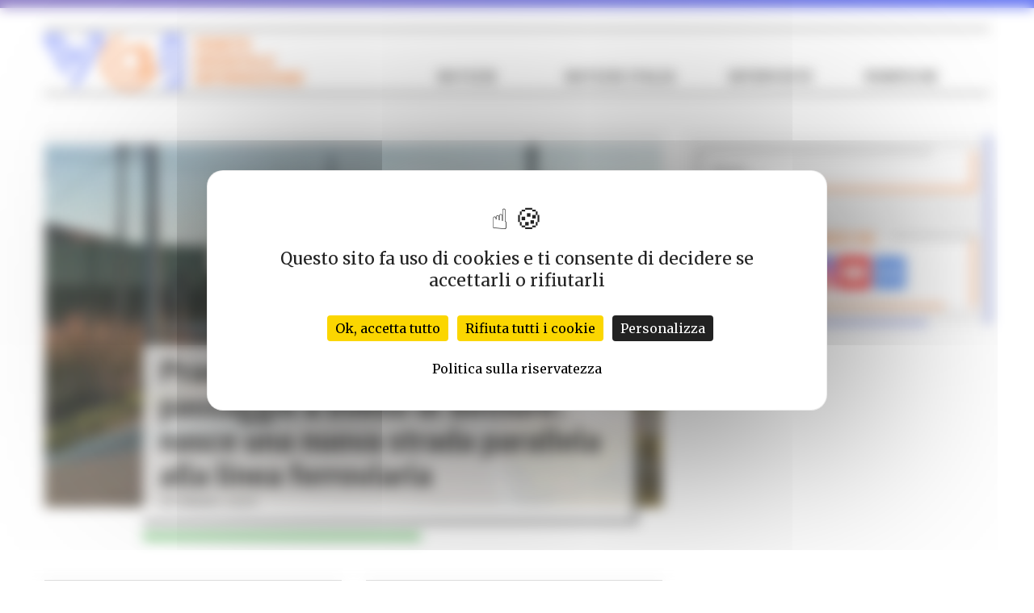

--- FILE ---
content_type: text/html; charset=UTF-8
request_url: https://voitg.net/tag/passaggio-a-livello
body_size: 9852
content:
<!DOCTYPE html><html lang="it-IT" class="no-js"><head> <script src="https://tarteaucitron.io/load.js?domain=voitg.net&uuid=74c0135c700a320e2b6a4ab0652050f6361d26b5"></script> <meta charset="UTF-8"><meta name="viewport" content="width=device-width, initial-scale=1"><link rel="profile" href="http://gmpg.org/xfn/11"><meta name='robots' content='index, follow, max-image-preview:large, max-snippet:-1, max-video-preview:-1' /><link media="all" href="https://voitg.net/wp-content/cache/autoptimize/css/autoptimize_05da30993a2cf4da248363614202848a.css" rel="stylesheet"><title>passaggio a livello Archivi &#187; Veneto Orientale Informazione</title><link rel="canonical" href="https://voitg.net/tag/passaggio-a-livello" /><meta property="og:locale" content="it_IT" /><meta property="og:type" content="article" /><meta property="og:title" content="passaggio a livello Archivi &#187; Veneto Orientale Informazione" /><meta property="og:url" content="https://voitg.net/tag/passaggio-a-livello" /><meta property="og:site_name" content="Veneto Orientale Informazione" /><meta name="twitter:card" content="summary_large_image" /><meta name="twitter:site" content="@voitg_net" /><link rel='dns-prefetch' href='//ajax.googleapis.com' /> <script type="text/javascript" id="wpp-js" src="https://voitg.net/wp-content/plugins/wordpress-popular-posts/assets/js/wpp.min.js?ver=7.3.6" data-sampling="0" data-sampling-rate="100" data-api-url="https://voitg.net/wp-json/wordpress-popular-posts" data-post-id="0" data-token="2fc0ed955c" data-lang="0" data-debug="0"></script> <link rel="alternate" type="application/rss+xml" title="Veneto Orientale Informazione &raquo; passaggio a livello Feed del tag" href="https://voitg.net/tag/passaggio-a-livello/feed" /><link rel='stylesheet' id='dashicons-css' href='https://voitg.net/wp-includes/css/dashicons.min.css' type='text/css' media='all' /> <script type="text/javascript" src="https://ajax.googleapis.com/ajax/libs/jquery/3.2.1/jquery.min.js" id="jquery-js"></script> <link rel="https://api.w.org/" href="https://voitg.net/wp-json/" /><link rel="alternate" title="JSON" type="application/json" href="https://voitg.net/wp-json/wp/v2/tags/1230" /> <script type="application/ld+json" class="saswp-schema-markup-output">[{"@context":"https:\/\/schema.org\/","@type":"CollectionPage","@id":"https:\/\/voitg.net\/tag\/passaggio-a-livello#CollectionPage","headline":"passaggio a livello","description":"","url":"https:\/\/voitg.net\/tag\/passaggio-a-livello","hasPart":[{"@type":"NewsArticle","headline":"Pramaggiore, soppressione del passaggio a livello di Belfiore: nasce una nuova strada parallela alla linea ...","url":"https:\/\/voitg.net\/2025\/10\/pramaggiore-soppressione-del-passaggio-a-livello-di-belfiore-nasce-una-nuova-strada-parallela-alla-linea-ferroviaria","datePublished":"2025-10-20T13:00:00+02:00","dateModified":"2025-10-20T15:29:54+02:00","mainEntityOfPage":"https:\/\/voitg.net\/2025\/10\/pramaggiore-soppressione-del-passaggio-a-livello-di-belfiore-nasce-una-nuova-strada-parallela-alla-linea-ferroviaria","author":{"@type":"Person","name":"Team","url":"https:\/\/voitg.net\/author\/team","sameAs":[],"image":{"@type":"ImageObject","url":"https:\/\/secure.gravatar.com\/avatar\/9c99b3dec0549f3965bb8dee8b82bef855783f26f43d20289a9db50d9fb417a9?s=96&d=mm&r=g","height":96,"width":96}},"publisher":{"@type":"Organization","name":"Veneto Orientale Informazione","url":"https:\/\/voitg.net","logo":{"@type":"ImageObject","url":"https:\/\/voitg.net\/wp-content\/uploads\/2018\/11\/favicon-voi.png","width":451,"height":451}},"image":[{"@type":"ImageObject","@id":"https:\/\/voitg.net\/2025\/10\/pramaggiore-soppressione-del-passaggio-a-livello-di-belfiore-nasce-una-nuova-strada-parallela-alla-linea-ferroviaria#primaryimage","url":"https:\/\/voitg.net\/wp-content\/uploads\/2025\/10\/568092947_1249687253822559_8648096483688844770_n-1200x1200.jpg","width":"1200","height":"1200"},{"@type":"ImageObject","url":"https:\/\/voitg.net\/wp-content\/uploads\/2025\/10\/568092947_1249687253822559_8648096483688844770_n-1200x900.jpg","width":"1200","height":"900"},{"@type":"ImageObject","url":"https:\/\/voitg.net\/wp-content\/uploads\/2025\/10\/568092947_1249687253822559_8648096483688844770_n-1200x675.jpg","width":"1200","height":"675"},{"@type":"ImageObject","url":"https:\/\/voitg.net\/wp-content\/uploads\/2025\/10\/568092947_1249687253822559_8648096483688844770_n.jpg","width":"526","height":"526"}]},{"@type":"NewsArticle","headline":"Ca Tron, chiude definitivamente il passaggio a livello di via Stradazza","url":"https:\/\/voitg.net\/2025\/02\/ca-tron-chiude-definitivamente-il-passaggio-a-livello-di-via-stradazza","datePublished":"2025-02-26T13:00:00+01:00","dateModified":"2025-02-26T17:20:36+01:00","mainEntityOfPage":"https:\/\/voitg.net\/2025\/02\/ca-tron-chiude-definitivamente-il-passaggio-a-livello-di-via-stradazza","author":{"@type":"Person","name":"Team","url":"https:\/\/voitg.net\/author\/team","sameAs":[],"image":{"@type":"ImageObject","url":"https:\/\/secure.gravatar.com\/avatar\/9c99b3dec0549f3965bb8dee8b82bef855783f26f43d20289a9db50d9fb417a9?s=96&d=mm&r=g","height":96,"width":96}},"publisher":{"@type":"Organization","name":"Veneto Orientale Informazione","url":"https:\/\/voitg.net","logo":{"@type":"ImageObject","url":"https:\/\/voitg.net\/wp-content\/uploads\/2018\/11\/favicon-voi.png","width":451,"height":451}},"image":[{"@type":"ImageObject","@id":"https:\/\/voitg.net\/2025\/02\/ca-tron-chiude-definitivamente-il-passaggio-a-livello-di-via-stradazza#primaryimage","url":"https:\/\/voitg.net\/wp-content\/uploads\/2025\/02\/482302337_1060144546110165_5134028343344948375_n-1200x823.jpg","width":"1200","height":"823"},{"@type":"ImageObject","url":"https:\/\/voitg.net\/wp-content\/uploads\/2025\/02\/482302337_1060144546110165_5134028343344948375_n-1200x900.jpg","width":"1200","height":"900"},{"@type":"ImageObject","url":"https:\/\/voitg.net\/wp-content\/uploads\/2025\/02\/482302337_1060144546110165_5134028343344948375_n-1200x675.jpg","width":"1200","height":"675"},{"@type":"ImageObject","url":"https:\/\/voitg.net\/wp-content\/uploads\/2025\/02\/482302337_1060144546110165_5134028343344948375_n-787x787.jpg","width":"787","height":"787"}]},{"@type":"NewsArticle","headline":"Ceggia, Individuato il camion frigo che ha abbattuto il passaggio a livello di via Vittoria","url":"https:\/\/voitg.net\/2025\/02\/ceggia-individuato-il-camion-frigo-che-ha-abbattuto-il-passaggio-a-livello-di-via-vittoria","datePublished":"2025-02-01T19:00:00+01:00","dateModified":"2025-02-01T22:13:44+01:00","mainEntityOfPage":"https:\/\/voitg.net\/2025\/02\/ceggia-individuato-il-camion-frigo-che-ha-abbattuto-il-passaggio-a-livello-di-via-vittoria","author":{"@type":"Person","name":"Cristiano Pellizzaro","url":"https:\/\/voitg.net\/author\/cristiano-pellizzaro","sameAs":["http:\/\/voitg.net"],"image":{"@type":"ImageObject","url":"https:\/\/secure.gravatar.com\/avatar\/1b4f98d452e622fb07a9e362972a178a6512416014a90686e362839fb677078d?s=96&d=mm&r=g","height":96,"width":96}},"publisher":{"@type":"Organization","name":"Veneto Orientale Informazione","url":"https:\/\/voitg.net","logo":{"@type":"ImageObject","url":"https:\/\/voitg.net\/wp-content\/uploads\/2018\/11\/favicon-voi.png","width":451,"height":451}},"image":[{"@type":"ImageObject","@id":"https:\/\/voitg.net\/2025\/02\/ceggia-individuato-il-camion-frigo-che-ha-abbattuto-il-passaggio-a-livello-di-via-vittoria#primaryimage","url":"https:\/\/voitg.net\/wp-content\/uploads\/2025\/02\/PL-Ceggia.jpg","width":"1600","height":"900"},{"@type":"ImageObject","url":"https:\/\/voitg.net\/wp-content\/uploads\/2025\/02\/PL-Ceggia-1200x900.jpg","width":"1200","height":"900"},{"@type":"ImageObject","url":"https:\/\/voitg.net\/wp-content\/uploads\/2025\/02\/PL-Ceggia-1200x675.jpg","width":"1200","height":"675"},{"@type":"ImageObject","url":"https:\/\/voitg.net\/wp-content\/uploads\/2025\/02\/PL-Ceggia-900x900.jpg","width":"900","height":"900"}]},{"@type":"NewsArticle","headline":"San Don\u00e0-Ceggia, camion contro il passaggio a livello di via Vittoria, treni in tilt sulla linea Venezia-T ...","url":"https:\/\/voitg.net\/2025\/01\/san-dona-ceggia-camion-contro-il-passaggio-a-livello-di-via-vittoria-treni-in-tilt-sulla-linea-venezia-trieste","datePublished":"2025-01-24T09:00:00+01:00","dateModified":"2025-01-24T17:57:51+01:00","mainEntityOfPage":"https:\/\/voitg.net\/2025\/01\/san-dona-ceggia-camion-contro-il-passaggio-a-livello-di-via-vittoria-treni-in-tilt-sulla-linea-venezia-trieste","author":{"@type":"Person","name":"Team","url":"https:\/\/voitg.net\/author\/team","sameAs":[],"image":{"@type":"ImageObject","url":"https:\/\/secure.gravatar.com\/avatar\/9c99b3dec0549f3965bb8dee8b82bef855783f26f43d20289a9db50d9fb417a9?s=96&d=mm&r=g","height":96,"width":96}},"publisher":{"@type":"Organization","name":"Veneto Orientale Informazione","url":"https:\/\/voitg.net","logo":{"@type":"ImageObject","url":"https:\/\/voitg.net\/wp-content\/uploads\/2018\/11\/favicon-voi.png","width":451,"height":451}},"image":[{"@type":"ImageObject","@id":"https:\/\/voitg.net\/2025\/01\/san-dona-ceggia-camion-contro-il-passaggio-a-livello-di-via-vittoria-treni-in-tilt-sulla-linea-venezia-trieste#primaryimage","url":"https:\/\/voitg.net\/wp-content\/uploads\/2025\/01\/474062049_1036267698497850_3273091988007404940_n-1200x675.jpg","width":"1200","height":"675"},{"@type":"ImageObject","url":"https:\/\/voitg.net\/wp-content\/uploads\/2025\/01\/474062049_1036267698497850_3273091988007404940_n-1200x900.jpg","width":"1200","height":"900"},{"@type":"ImageObject","url":"https:\/\/voitg.net\/wp-content\/uploads\/2025\/01\/474062049_1036267698497850_3273091988007404940_n-1200x675.jpg","width":"1200","height":"675"},{"@type":"ImageObject","url":"https:\/\/voitg.net\/wp-content\/uploads\/2025\/01\/474062049_1036267698497850_3273091988007404940_n-675x675.jpg","width":"675","height":"675"}]},{"@type":"NewsArticle","headline":"Ceggia, soppressione passaggi a livello","url":"https:\/\/voitg.net\/2021\/01\/ceggia-soppressione-passaggi-a-livello","datePublished":"2021-01-05T09:45:00+01:00","dateModified":"2021-01-05T11:00:38+01:00","mainEntityOfPage":"https:\/\/voitg.net\/2021\/01\/ceggia-soppressione-passaggi-a-livello","author":{"@type":"Person","name":"Cristiano Pellizzaro","url":"https:\/\/voitg.net\/author\/cristiano-pellizzaro","sameAs":["http:\/\/voitg.net"],"image":{"@type":"ImageObject","url":"https:\/\/secure.gravatar.com\/avatar\/1b4f98d452e622fb07a9e362972a178a6512416014a90686e362839fb677078d?s=96&d=mm&r=g","height":96,"width":96}},"publisher":{"@type":"Organization","name":"Veneto Orientale Informazione","url":"https:\/\/voitg.net","logo":{"@type":"ImageObject","url":"https:\/\/voitg.net\/wp-content\/uploads\/2018\/11\/favicon-voi.png","width":451,"height":451}},"image":[{"@type":"ImageObject","@id":"https:\/\/voitg.net\/2021\/01\/ceggia-soppressione-passaggi-a-livello#primaryimage","url":"https:\/\/voitg.net\/wp-content\/uploads\/2021\/01\/Stazione-Treni-Ceggia-1200x799.jpg","width":"1200","height":"799"},{"@type":"ImageObject","url":"https:\/\/voitg.net\/wp-content\/uploads\/2021\/01\/Stazione-Treni-Ceggia-1200x900.jpg","width":"1200","height":"900"},{"@type":"ImageObject","url":"https:\/\/voitg.net\/wp-content\/uploads\/2021\/01\/Stazione-Treni-Ceggia-1200x675.jpg","width":"1200","height":"675"},{"@type":"ImageObject","url":"https:\/\/voitg.net\/wp-content\/uploads\/2021\/01\/Stazione-Treni-Ceggia-799x799.jpg","width":"799","height":"799"}]},{"@type":"NewsArticle","headline":"Incontro per la soppressione dei passaggi a livello della tratta Venezia-Trieste.","url":"https:\/\/voitg.net\/2020\/12\/incontro-per-la-soppressione-dei-passaggi-a-livello-della-tratta-venezia-trieste","datePublished":"2020-12-09T18:40:00+01:00","dateModified":"2021-01-07T14:16:28+01:00","mainEntityOfPage":"https:\/\/voitg.net\/2020\/12\/incontro-per-la-soppressione-dei-passaggi-a-livello-della-tratta-venezia-trieste","author":{"@type":"Person","name":"Team","url":"https:\/\/voitg.net\/author\/team","sameAs":[],"image":{"@type":"ImageObject","url":"https:\/\/secure.gravatar.com\/avatar\/9c99b3dec0549f3965bb8dee8b82bef855783f26f43d20289a9db50d9fb417a9?s=96&d=mm&r=g","height":96,"width":96}},"publisher":{"@type":"Organization","name":"Veneto Orientale Informazione","url":"https:\/\/voitg.net","logo":{"@type":"ImageObject","url":"https:\/\/voitg.net\/wp-content\/uploads\/2018\/11\/favicon-voi.png","width":451,"height":451}},"image":[{"@type":"ImageObject","@id":"https:\/\/voitg.net\/2020\/12\/incontro-per-la-soppressione-dei-passaggi-a-livello-della-tratta-venezia-trieste#primaryimage","url":"https:\/\/voitg.net\/wp-content\/uploads\/2021\/01\/130820742_458166545581782_7975901235721269114_o-1200x799.jpg","width":"1200","height":"799"},{"@type":"ImageObject","url":"https:\/\/voitg.net\/wp-content\/uploads\/2021\/01\/130820742_458166545581782_7975901235721269114_o-1200x900.jpg","width":"1200","height":"900"},{"@type":"ImageObject","url":"https:\/\/voitg.net\/wp-content\/uploads\/2021\/01\/130820742_458166545581782_7975901235721269114_o-1200x675.jpg","width":"1200","height":"675"},{"@type":"ImageObject","url":"https:\/\/voitg.net\/wp-content\/uploads\/2021\/01\/130820742_458166545581782_7975901235721269114_o-799x799.jpg","width":"799","height":"799"}]}]},

{"@context":"https:\/\/schema.org\/","@graph":[{"@context":"https:\/\/schema.org\/","@type":"SiteNavigationElement","@id":"https:\/\/voitg.net\/#notizie","name":"Notizie","url":"https:\/\/voitg.net\/"},{"@context":"https:\/\/schema.org\/","@type":"SiteNavigationElement","@id":"https:\/\/voitg.net\/#cronaca","name":"Cronaca","url":"https:\/\/voitg.net\/notizie\/cronaca"},{"@context":"https:\/\/schema.org\/","@type":"SiteNavigationElement","@id":"https:\/\/voitg.net\/#politica","name":"Politica","url":"https:\/\/voitg.net\/notizie\/politica"},{"@context":"https:\/\/schema.org\/","@type":"SiteNavigationElement","@id":"https:\/\/voitg.net\/#sanita","name":"Sanit\u00e0","url":"https:\/\/voitg.net\/notizie\/sanita"},{"@context":"https:\/\/schema.org\/","@type":"SiteNavigationElement","@id":"https:\/\/voitg.net\/#sport","name":"Sport","url":"https:\/\/voitg.net\/notizie\/sport"},{"@context":"https:\/\/schema.org\/","@type":"SiteNavigationElement","@id":"https:\/\/voitg.net\/#territorio","name":"Territorio","url":"https:\/\/voitg.net\/notizie\/territorio"},{"@context":"https:\/\/schema.org\/","@type":"SiteNavigationElement","@id":"https:\/\/voitg.net\/#cultura-ed-eventi","name":"Cultura ed Eventi","url":"https:\/\/voitg.net\/notizie\/cultura"},{"@context":"https:\/\/schema.org\/","@type":"SiteNavigationElement","@id":"https:\/\/voitg.net\/#notizie-italia","name":"Notizie Italia","url":"https:\/\/voitg.net\/italia"},{"@context":"https:\/\/schema.org\/","@type":"SiteNavigationElement","@id":"https:\/\/voitg.net\/#interviste","name":"Interviste","url":"https:\/\/voitg.net\/interviste"},{"@context":"https:\/\/schema.org\/","@type":"SiteNavigationElement","@id":"https:\/\/voitg.net\/#lex","name":"Lex","url":"https:\/\/voitg.net\/le-rubriche\/lex"},{"@context":"https:\/\/schema.org\/","@type":"SiteNavigationElement","@id":"https:\/\/voitg.net\/#postskript","name":"PostSkript","url":"https:\/\/voitg.net\/le-rubriche\/postskript"},{"@context":"https:\/\/schema.org\/","@type":"SiteNavigationElement","@id":"https:\/\/voitg.net\/#storie-di-voi","name":"Storie di VOI","url":"https:\/\/voitg.net\/le-rubriche\/storie-di-voi"},{"@context":"https:\/\/schema.org\/","@type":"SiteNavigationElement","@id":"https:\/\/voitg.net\/#venezia-1600","name":"Venezia 1600","url":"https:\/\/voitg.net\/le-rubriche\/venezia-1600"}]},

{"@context":"https:\/\/schema.org\/","@type":"BreadcrumbList","@id":"https:\/\/voitg.net\/tag\/passaggio-a-livello#breadcrumb","itemListElement":[{"@type":"ListItem","position":1,"item":{"@id":"https:\/\/voitg.net","name":"Veneto Orientale Informazione"}},{"@type":"ListItem","position":2,"item":{"@id":"https:\/\/voitg.net\/tag\/passaggio-a-livello","name":"passaggio a livello"}}]}]</script> <noscript><style>.lazyload[data-src]{display:none !important;}</style></noscript><link rel="icon" href="https://voitg.net/wp-content/uploads/2018/11/favicon-voi.png" sizes="32x32" /><link rel="icon" href="https://voitg.net/wp-content/uploads/2018/11/favicon-voi.png" sizes="192x192" /><link rel="apple-touch-icon" href="https://voitg.net/wp-content/uploads/2018/11/favicon-voi.png" /><meta name="msapplication-TileImage" content="https://voitg.net/wp-content/uploads/2018/11/favicon-voi.png" /><meta name="theme-color" content="#304ffe"><link rel="stylesheet" href="https://cdn.skriba.it/vendor/css/bootstrap/3.3.7/bootstrap.min.css"><link href="/css/vendor/superfish.css" rel="stylesheet" media="screen"><link href="/css/vendor/flexslider.css" rel="stylesheet" media="screen"><link href="/css/vendor/superfish-navbar.css" rel="stylesheet" media="screen"><link rel="stylesheet" href="/theme/style.css"> <script src="/script/vendor/flying-pages.min.js"></script> <script>flyingPages({
			delay: 0,
			ignoreKeywords: [],
			maxRPS: 3,
			hoverDelay: 50
		});</script>  <script>var _paq = window._paq = window._paq || [];
		/* tracker methods like "setCustomDimension" should be called before "trackPageView" */
		_paq.push(['trackPageView']);
		_paq.push(['enableLinkTracking']);
		(function() {
			var u = "//analytics.skriba.cloud/";
			_paq.push(['setTrackerUrl', u + 'matomo.php']);
			_paq.push(['setSiteId', '23']);
			var d = document,
				g = d.createElement('script'),
				s = d.getElementsByTagName('script')[0];
			g.async = true;
			g.src = u + 'matomo.js';
			s.parentNode.insertBefore(g, s);
		})();</script> </head><body class="archive tag tag-passaggio-a-livello tag-1230 wp-theme-skriba_template chrome"><div class="preloader"><div class="animation"><svg version="1.1" xmlns="http://www.w3.org/2000/svg" xmlns:xlink="http://www.w3.org/1999/xlink" x="0px" y="0px"
 viewBox="0 0 400 400" style="enable-background:new 0 0 400 400;" xml:space="preserve"> <path class="st20" d="M200,129.3c-39,0-70.7,31.7-70.7,70.7s31.7,70.7,70.7,70.7s70.7-31.7,70.7-70.7S239,129.3,200,129.3 M200,292.6
 c-51.1,0-92.6-41.5-92.6-92.6s41.6-92.6,92.6-92.6c51.1,0,92.6,41.6,92.6,92.6S251.1,292.6,200,292.6"/> <g> <g> <path class="st21" d="M200,335.3c-74.6,0-135.3-60.7-135.3-135.3S125.4,64.7,200,64.7S335.3,125.4,335.3,200S274.6,335.3,200,335.3
 z M200,86.7c-62.5,0-113.3,50.8-113.3,113.3S137.5,313.3,200,313.3S313.3,262.5,313.3,200C313.3,137.6,262.5,86.7,200,86.7z"/> </g> <path class="st20 gira1" d="M276.2,308.5c-3.2,0-6.5-1.4-8.6-4.2c-3.7-4.8-2.9-11.6,1.9-15.4c27.5-21.6,43.3-53.9,43.3-88.9
 c0-36.1-17.5-70.3-46.8-91.5c-4.9-3.5-6-10.4-2.5-15.3s10.4-6,15.3-2.5c35,25.3,55.9,66.1,55.9,109.2c0,41.7-18.9,80.4-51.7,106.1
 C281,307.7,278.6,308.5,276.2,308.5"/> </g> <g> <g> <path class="st21" d="M200,375.3c-96.6,0-175.3-78.6-175.3-175.3S103.4,24.7,200,24.7S375.3,103.3,375.3,200S296.7,375.3,200,375.3
 z M200,46.7c-84.5,0-153.3,68.8-153.3,153.3S115.5,353.3,200,353.3S353.3,284.5,353.3,200S284.5,46.7,200,46.7z"/> </g> <path class="st20 gira2" d="M200,374.7c-34.8,0-68.5-10.2-97.3-29.6C54.3,312.5,25.3,258.3,25.3,200c0-70.2,41.8-133.4,106.4-160.8
 c5.6-2.4,12,0.2,14.4,5.8s-0.2,12-5.8,14.4c-56.6,24-93.1,79.2-93.1,140.7c0,51,25.3,98.4,67.7,126.9
 c25.2,16.9,54.6,25.9,85.1,25.9c69.2,0,130-46.7,147.7-113.5c1.5-5.9,7.6-9.3,13.4-7.8c5.9,1.6,9.3,7.5,7.8,13.4
 C348.6,321.3,279.2,374.7,200,374.7"/> </g> </svg></div></div><header class="top flex-center"><div class="header-container no-padding container-fluid clearfix"><div class="container no-padding flex-baseline"><div class="col-xs-8 col-sm-6 col-md-4 no-padding logo "> <a href="https://voitg.net"><div class="logo-top-head"> <svg version="1.1" xmlns="http://www.w3.org/2000/svg" xmlns:xlink="http://www.w3.org/1999/xlink" x="0px" y="0px"
 viewBox="0 0 312.6 64.9" style="enable-background:new 0 0 312.6 64.9;" xml:space="preserve"> <g> <g> <path class="st0" d="M187.2,17.5h-2l-4.4-13.3h2.7l2.7,8.6l2.7-8.6h2.7L187.2,17.5z"/> <path class="st0" d="M193.2,17.5V4.3h8.7v2.3h-6.2v3.1h5.2v2.3h-5.2v3.2h6.2v2.3L193.2,17.5L193.2,17.5z"/> <path class="st0" d="M212.2,17.5L207,9.4v8.2h-2.6V4.3h2.3l5.3,8.2V4.3h2.6v13.3C214.6,17.5,212.2,17.5,212.2,17.5z"/> <path class="st0" d="M217.6,17.5V4.3h8.7v2.3h-6.2v3.1h5.2v2.3h-5.2v3.2h6.2v2.3L217.6,17.5L217.6,17.5z"/> <path class="st0" d="M233.9,6.6v10.9h-2.6V6.6h-3.5V4.3h9.5v2.3C237.3,6.6,233.9,6.6,233.9,6.6z"/> <path class="st0" d="M247.1,16.2c-0.9,0.9-2.1,1.4-3.6,1.4c-1.5,0-2.7-0.5-3.6-1.4c-1.3-1.3-1.3-3-1.3-5.3s0-3.9,1.3-5.3
 c0.9-0.9,2.1-1.4,3.6-1.4c1.5,0,2.6,0.5,3.6,1.4c1.3,1.3,1.3,3,1.3,5.3S248.4,14.8,247.1,16.2z M245.2,7.2c-0.4-0.4-1-0.7-1.6-0.7
 c-0.7,0-1.3,0.3-1.7,0.7c-0.5,0.5-0.6,1.2-0.6,3.8c0,2.5,0.1,3.1,0.6,3.8c0.4,0.4,1,0.7,1.7,0.7s1.3-0.3,1.6-0.7
 c0.5-0.5,0.6-1.2,0.6-3.8S245.7,7.8,245.2,7.2z"/> <path class="st0" d="M190.4,36.9c-0.9,0.9-2.1,1.4-3.6,1.4s-2.7-0.5-3.6-1.4c-1.3-1.3-1.3-3-1.3-5.3s0-3.9,1.3-5.3
 c0.9-0.9,2.1-1.4,3.6-1.4s2.6,0.5,3.6,1.4c1.3,1.3,1.3,3,1.3,5.3C191.6,33.8,191.7,35.5,190.4,36.9z M188.4,27.8
 c-0.4-0.4-1-0.7-1.6-0.7c-0.7,0-1.3,0.3-1.7,0.7c-0.5,0.5-0.6,1.2-0.6,3.8c0,2.5,0.1,3.1,0.6,3.8c0.4,0.4,1,0.7,1.7,0.7
 c0.7,0,1.3-0.3,1.6-0.7c0.5-0.5,0.6-1.2,0.6-3.8S189,28.4,188.4,27.8z"/> <path class="st0" d="M201.3,38.2l-2.6-5.3h-1.9v5.3h-2.6V25h5.2c2.7,0,4.3,1.9,4.3,4c0,1.9-1.2,3-2.4,3.5l3,5.7
 C204.3,38.2,201.3,38.2,201.3,38.2z M199.3,27.3h-2.4v3.5h2.4c1.2,0,1.9-0.7,1.9-1.8C201.2,27.9,200.4,27.3,199.3,27.3z"/> <path class="st0" d="M206.4,38.2V25h2.6v13.3H206.4z"/> <path class="st0" d="M212.2,38.2V25h8.7v2.3h-6.1v3.1h5.2v2.3h-5.2V36h6.1v2.2H212.2z"/> <path class="st0" d="M231.2,38.2l-5.3-8.2v8.2h-2.6V25h2.3l5.3,8.2V25h2.6v13.3H231.2z"/> <path class="st0" d="M241.6,27.3v10.9H239V27.3h-3.4V25h9.5v2.3H241.6z"/> <path class="st0" d="M253.6,38.2l-0.8-2.3h-4.7l-0.8,2.3h-2.7l4.8-13.3h2.1l4.8,13.3H253.6z M250.6,28.8l-1.7,4.8h3.3L250.6,28.8z
 "/> <path class="st0" d="M257.9,38.2V25h2.6v10.9h6v2.3H257.9z"/> <path class="st0" d="M268.7,38.2V25h8.7v2.3h-6.1v3.1h5.2v2.3h-5.2V36h6.1v2.2H268.7z"/> <path class="st0" d="M182.3,58.8V45.6h2.6v13.3H182.3z"/> <path class="st0" d="M195.8,58.8l-5.3-8.2v8.2H188V45.6h2.3l5.3,8.2v-8.2h2.6v13.3H195.8z"/> <path class="st0" d="M203.8,47.9v3.2h5.2v2.3h-5.2v5.4h-2.6V45.6h8.7v2.3H203.8z"/> <path class="st0" d="M219.9,57.5c-0.9,0.9-2.1,1.4-3.6,1.4c-1.5,0-2.7-0.5-3.6-1.4c-1.3-1.3-1.3-3-1.3-5.3c0-2.3,0-3.9,1.3-5.3
 c0.9-0.9,2.1-1.4,3.6-1.4c1.5,0,2.6,0.5,3.6,1.4c1.3,1.3,1.3,3,1.3,5.3C221.1,54.5,221.2,56.1,219.9,57.5z M217.9,48.5
 c-0.4-0.4-1-0.7-1.6-0.7c-0.7,0-1.3,0.3-1.7,0.7c-0.5,0.5-0.6,1.2-0.6,3.8c0,2.5,0.1,3.1,0.6,3.8c0.4,0.4,1,0.7,1.7,0.7
 c0.7,0,1.3-0.3,1.6-0.7c0.5-0.5,0.6-1.2,0.6-3.8C218.6,49.7,218.4,49.1,217.9,48.5z"/> <path class="st0" d="M230.8,58.8l-2.6-5.3h-1.9v5.3h-2.6V45.6h5.2c2.7,0,4.3,1.9,4.3,4c0,1.9-1.2,3-2.4,3.5l3,5.7H230.8z
 M228.8,47.9h-2.4v3.5h2.4c1.2,0,1.9-0.7,1.9-1.8C230.7,48.6,230,47.9,228.8,47.9z"/> <path class="st0" d="M245.4,58.8v-7.7l-2.6,5H241l-2.5-5v7.7h-2.6V45.6h2.5l3.5,7.2l3.4-7.2h2.5v13.3H245.4z"/> <path class="st0" d="M258.5,58.8l-0.8-2.3H253l-0.8,2.3h-2.7l4.8-13.3h2.1l4.8,13.3H258.5z M255.5,49.5l-1.7,4.8h3.3L255.5,49.5z"
 /> <path class="st0" d="M262,58.8v-2.1l5.6-8.9h-5.4v-2.3h8.4v2.1l-5.6,8.9h5.6v2.3H262z"/> <path class="st0" d="M273.1,58.8V45.6h2.6v13.3H273.1z"/> <path class="st0" d="M286.8,57.5c-0.9,0.9-2.1,1.4-3.6,1.4c-1.5,0-2.7-0.5-3.6-1.4c-1.3-1.3-1.3-3-1.3-5.3c0-2.3,0-3.9,1.3-5.3
 c0.9-0.9,2.1-1.4,3.6-1.4c1.5,0,2.6,0.5,3.6,1.4c1.3,1.3,1.3,3,1.3,5.3S288.1,56.1,286.8,57.5z M284.8,48.5
 c-0.4-0.4-1-0.7-1.6-0.7c-0.7,0-1.3,0.3-1.7,0.7c-0.5,0.5-0.6,1.2-0.6,3.8c0,2.5,0.1,3.1,0.6,3.8c0.4,0.4,1,0.7,1.7,0.7
 c0.7,0,1.3-0.3,1.6-0.7c0.5-0.5,0.6-1.2,0.6-3.8C285.5,49.7,285.3,49.1,284.8,48.5z"/> <path class="st0" d="M298.5,58.8l-5.3-8.2v8.2h-2.6V45.6h2.3l5.3,8.2v-8.2h2.6v13.3H298.5z"/> <path class="st0" d="M303.9,58.8V45.6h8.7v2.3h-6.2V51h5.2v2.3h-5.2v3.2h6.2v2.2H303.9z"/> </g> <g> <g> <path class="st0" d="M103.7,49.1c-9.8,0-17.8-8-17.8-17.8s8-17.8,17.8-17.8s17.8,8,17.8,17.8S113.5,49.1,103.7,49.1z M103.7,17.7
 c-7.5,0-13.6,6.1-13.6,13.6s6.1,13.6,13.6,13.6s13.6-6.1,13.6-13.6C117.3,23.8,111.2,17.7,103.7,17.7z"/> </g> <g> <path class="st0" d="M118.3,52.1c-0.6,0-1.2-0.3-1.7-0.8c-0.7-0.9-0.6-2.2,0.4-3c5.3-4.1,8.3-10.4,8.3-17.1
 c0-6.9-3.4-13.5-9-17.6c-0.9-0.7-1.2-2-0.5-2.9s2-1.2,2.9-0.5c6.7,4.9,10.7,12.7,10.7,21c0,8-3.6,15.5-9.9,20.4
 C119.2,52,118.8,52.1,118.3,52.1z"/> </g> <g> <path class="st0" d="M103.7,64.9c-6.7,0-13.2-2-18.7-5.7c-9.3-6.3-14.9-16.7-14.9-27.9c0-13.5,8-25.6,20.5-30.9
 c1.1-0.5,2.3,0,2.8,1.1s0,2.3-1.1,2.8c-10.9,4.6-17.9,15.2-17.9,27c0,9.8,4.9,18.9,13,24.4c4.8,3.3,10.5,5,16.4,5
 c13.3,0,25-9,28.4-21.8c0.3-1.1,1.5-1.8,2.6-1.5s1.8,1.4,1.5,2.6C132.2,54.6,118.9,64.9,103.7,64.9z"/> </g> </g> <path class="st1" d="M164.9,2.1c0-1.2-0.9-2.1-2.1-2.1h-16.1c-1.2,0-2.1,0.9-2.1,2.1v43.5c0,1.2,0.9,2.1,2.1,2.1
 c1.2,0,2.1-0.9,2.1-2.1V4.2h11.9v53.7h-14c-1.2,0-2.1,0.9-2.1,2.1c0,1.2,0.9,2.1,2.1,2.1h16.1c1.2,0,2.1-0.9,2.1-2.1V2.5
 c0-0.1,0-0.1,0-0.2C164.9,2.2,164.9,2.2,164.9,2.1z"/> <g> <path class="st1" d="M5.8,4.4h11.7l16.7,29.4c0.4,0.7,1.1,1.1,1.8,1.1c0.8,0,1.5-0.4,1.8-1.1l10.9-19.2c0.6-1,0.2-2.3-0.8-2.9
 c-1-0.6-2.3-0.2-2.9,0.8l-9.1,16L20.5,1.3c0,0,0,0,0-0.1S20.4,1.1,20.4,1s-0.1-0.1-0.1-0.2s-0.1-0.1-0.2-0.1S20,0.6,19.9,0.6
 s-0.1-0.1-0.2-0.1s-0.1-0.1-0.2-0.1s-0.1-0.1-0.2-0.1s-0.1,0-0.2-0.1c-0.1,0-0.1,0-0.2,0s-0.1,0-0.2,0h-0.1H2.1
 c-0.8,0-1.5,0.4-1.8,1.1c-0.4,0.7-0.4,1.5,0,2.1l25.4,43.3c0.4,0.7,1.1,1,1.8,1c0.4,0,0.7-0.1,1.1-0.3c1-0.6,1.3-1.9,0.8-2.9
 L5.8,4.4z"/> <path class="st1" d="M71.8,1.3c-0.4-0.7-1.1-1.1-1.8-1.1H53.4c-1.2,0-2.1,0.9-2.1,2.1s0.9,2.1,2.1,2.1h12.9L34.2,59.1
 c-0.6,1-0.3,2.3,0.8,2.9c0.3,0.2,0.7,0.3,1.1,0.3c0.7,0,1.4-0.4,1.8-1L71.8,3.4C72.2,2.7,72.2,1.9,71.8,1.3z"/> </g> </g> </svg></div></a></div><div id="nav-icon1" class="hidden-md hidden-lg"> <span></span> <span></span> <span></span></div><div class="menu hidden-xs hidden-sm col-md-8 col-lg-8"><nav class="menu-contain"><ul id="menu-menu-principale" class="main-menu"><li id="menu-item-24" class="menu-item menu-item-type-post_type menu-item-object-page menu-item-home menu-item-has-children menu-item-24"><a href="https://voitg.net/">Notizie</a><ul class="sub-menu"><li id="menu-item-122" class="cronaca menu-item menu-item-type-taxonomy menu-item-object-category menu-item-122"><a href="https://voitg.net/notizie/cronaca">Cronaca</a></li><li id="menu-item-2815" class="politica menu-item menu-item-type-taxonomy menu-item-object-category menu-item-2815"><a href="https://voitg.net/notizie/politica">Politica</a></li><li id="menu-item-119" class="sanita menu-item menu-item-type-taxonomy menu-item-object-category menu-item-119"><a href="https://voitg.net/notizie/sanita">Sanità</a></li><li id="menu-item-120" class="sport menu-item menu-item-type-taxonomy menu-item-object-category menu-item-120"><a href="https://voitg.net/notizie/sport">Sport</a></li><li id="menu-item-5173" class="menu-item menu-item-type-taxonomy menu-item-object-category menu-item-5173"><a href="https://voitg.net/notizie/territorio">Territorio</a></li><li id="menu-item-121" class="cultura menu-item menu-item-type-taxonomy menu-item-object-category menu-item-121"><a href="https://voitg.net/notizie/cultura">Cultura ed Eventi</a></li></ul></li><li id="menu-item-36550" class="menu-item menu-item-type-post_type_archive menu-item-object-italpress menu-item-36550"><a href="https://voitg.net/italia">Notizie Italia</a></li><li id="menu-item-506" class="menu-item menu-item-type-post_type menu-item-object-page menu-item-506"><a href="https://voitg.net/interviste">Interviste</a></li><li id="menu-item-4209" class="rubriche menu-item menu-item-type-custom menu-item-object-custom menu-item-has-children menu-item-4209"><a href="#">Rubriche</a><ul class="sub-menu"><li id="menu-item-4211" class="menu-item menu-item-type-taxonomy menu-item-object-rubriche_cat menu-item-4211"><a href="https://voitg.net/le-rubriche/lex">Lex</a></li><li id="menu-item-4367" class="menu-item menu-item-type-taxonomy menu-item-object-rubriche_cat menu-item-4367"><a href="https://voitg.net/le-rubriche/postskript">PostSkript</a></li><li id="menu-item-10617" class="menu-item menu-item-type-taxonomy menu-item-object-rubriche_cat menu-item-10617"><a href="https://voitg.net/le-rubriche/storie-di-voi">Storie di VOI</a></li><li id="menu-item-11954" class="menu-item menu-item-type-taxonomy menu-item-object-rubriche_cat menu-item-11954"><a href="https://voitg.net/le-rubriche/venezia-1600">Venezia 1600</a></li></ul></li></ul></nav></div></div></div></header><div class="menu menu-mobile col-xs-12 hidden-md hidden-lg"><nav class="menu-contain"><ul id="menu-menu-principale-1" class="main-menu"><li class="menu-item menu-item-type-post_type menu-item-object-page menu-item-home menu-item-has-children menu-item-24"><a href="https://voitg.net/">Notizie</a><ul class="sub-menu"><li class="cronaca menu-item menu-item-type-taxonomy menu-item-object-category menu-item-122"><a href="https://voitg.net/notizie/cronaca">Cronaca</a></li><li class="politica menu-item menu-item-type-taxonomy menu-item-object-category menu-item-2815"><a href="https://voitg.net/notizie/politica">Politica</a></li><li class="sanita menu-item menu-item-type-taxonomy menu-item-object-category menu-item-119"><a href="https://voitg.net/notizie/sanita">Sanità</a></li><li class="sport menu-item menu-item-type-taxonomy menu-item-object-category menu-item-120"><a href="https://voitg.net/notizie/sport">Sport</a></li><li class="menu-item menu-item-type-taxonomy menu-item-object-category menu-item-5173"><a href="https://voitg.net/notizie/territorio">Territorio</a></li><li class="cultura menu-item menu-item-type-taxonomy menu-item-object-category menu-item-121"><a href="https://voitg.net/notizie/cultura">Cultura ed Eventi</a></li></ul></li><li class="menu-item menu-item-type-post_type_archive menu-item-object-italpress menu-item-36550"><a href="https://voitg.net/italia">Notizie Italia</a></li><li class="menu-item menu-item-type-post_type menu-item-object-page menu-item-506"><a href="https://voitg.net/interviste">Interviste</a></li><li class="rubriche menu-item menu-item-type-custom menu-item-object-custom menu-item-has-children menu-item-4209"><a href="#">Rubriche</a><ul class="sub-menu"><li class="menu-item menu-item-type-taxonomy menu-item-object-rubriche_cat menu-item-4211"><a href="https://voitg.net/le-rubriche/lex">Lex</a></li><li class="menu-item menu-item-type-taxonomy menu-item-object-rubriche_cat menu-item-4367"><a href="https://voitg.net/le-rubriche/postskript">PostSkript</a></li><li class="menu-item menu-item-type-taxonomy menu-item-object-rubriche_cat menu-item-10617"><a href="https://voitg.net/le-rubriche/storie-di-voi">Storie di VOI</a></li><li class="menu-item menu-item-type-taxonomy menu-item-object-rubriche_cat menu-item-11954"><a href="https://voitg.net/le-rubriche/venezia-1600">Venezia 1600</a></li></ul></li></ul></nav></div><div class="container-fluid clearfix content no-padding"><div class="container main no-padding tag"><div class="col-xs-12 col-md-8 no-padding-left"><div class="post col-xs-12 col-md-6"><div class="post-container"> <a href="https://voitg.net/2025/10/pramaggiore-soppressione-del-passaggio-a-livello-di-belfiore-nasce-una-nuova-strada-parallela-alla-linea-ferroviaria"><div class="testata-post cover lazyload" style="" data-back="https://voitg.net/wp-content/uploads/2025/10/568092947_1249687253822559_8648096483688844770_n.jpg" data-eio-rwidth="526" data-eio-rheight="526"><div class="post-title territorio"><h3>Pramaggiore, soppressione del passaggio a livello di Belfiore: nasce una nuova strada parallela alla linea ferroviaria</h3> <span>20 Ottobre 2025</span></div></div> </a><div class="categoria-post territorio"></div></div></div><div class="post col-xs-12 col-md-6"><div class="post-container"> <a href="https://voitg.net/2025/02/ca-tron-chiude-definitivamente-il-passaggio-a-livello-di-via-stradazza"><div class="testata-post cover lazyload" style="" data-back="https://voitg.net/wp-content/uploads/2025/02/482302337_1060144546110165_5134028343344948375_n.jpg" data-eio-rwidth="787" data-eio-rheight="540"><div class="post-title territorio"><h3>Ca Tron, chiude definitivamente il passaggio a livello di via Stradazza</h3> <span>26 Febbraio 2025</span></div></div> </a><div class="categoria-post territorio"></div></div></div><div class="post col-xs-12 col-md-6"><div class="post-container"> <a href="https://voitg.net/2025/02/ceggia-individuato-il-camion-frigo-che-ha-abbattuto-il-passaggio-a-livello-di-via-vittoria"><div class="testata-post cover lazyload" style="" data-back="https://voitg.net/wp-content/uploads/2025/02/PL-Ceggia.jpg" data-eio-rwidth="1600" data-eio-rheight="900"><div class="post-title cronaca"><h3>Ceggia, Individuato il camion frigo che ha abbattuto il passaggio a livello di via Vittoria</h3> <span>1 Febbraio 2025</span></div></div> </a><div class="categoria-post cronaca"></div></div></div><div class="post col-xs-12 col-md-6"><div class="post-container"> <a href="https://voitg.net/2025/01/san-dona-ceggia-camion-contro-il-passaggio-a-livello-di-via-vittoria-treni-in-tilt-sulla-linea-venezia-trieste"><div class="testata-post cover lazyload" style="" data-back="https://voitg.net/wp-content/uploads/2025/01/474062049_1036267698497850_3273091988007404940_n.jpg" data-eio-rwidth="960" data-eio-rheight="540"><div class="post-title cronaca"><h3>San Donà-Ceggia, camion contro il passaggio a livello di via Vittoria, treni in tilt sulla linea Venezia-Trieste</h3> <span>24 Gennaio 2025</span></div></div> </a><div class="categoria-post cronaca"></div></div></div><div class="post col-xs-12 col-md-6"><div class="post-container"> <a href="https://voitg.net/2021/01/ceggia-soppressione-passaggi-a-livello"><div class="testata-post cover lazyload" style="" data-back="https://voitg.net/wp-content/uploads/2021/01/Stazione-Treni-Ceggia.jpg" data-eio-rwidth="1024" data-eio-rheight="682"><div class="post-title cronaca"><h3>Ceggia, soppressione passaggi a livello</h3> <span>5 Gennaio 2021</span></div></div> </a><div class="categoria-post cronaca"></div></div></div><div class="post col-xs-12 col-md-6"><div class="post-container"> <a href="https://voitg.net/2020/12/incontro-per-la-soppressione-dei-passaggi-a-livello-della-tratta-venezia-trieste"><div class="testata-post cover lazyload" style="" data-back="https://voitg.net/wp-content/uploads/2021/01/130820742_458166545581782_7975901235721269114_o.jpg" data-eio-rwidth="1024" data-eio-rheight="682"><div class="post-title territorio"><h3>Incontro per la soppressione dei passaggi a livello della tratta Venezia-Trieste.</h3> <span>9 Dicembre 2020</span></div></div> </a><div class="categoria-post territorio"></div></div></div></div><div class="col-xs-12 col-sm-12 col-md-4 no-padding-right"><div class="sidebar"><div class="widget-aside"><hr class="orange"><form role="search" method="get" class="search-form" action="https://voitg.net/"> <label> <span class="screen-reader-text"></span><div class="cercaform"><input type="search" class="search-field" placeholder="Cerca &hellip;" value="" name="s" /></div> </label></form></div><div class="widget-aside"><hr class="orange"><div class="heateor_sss_follow_icons_container heateor_sss_bottom_follow"><h5>Seguici su</h5><div class="heateor_sss_follow_ul"><a class="heateor_sss_facebook" href="https://facebook.com/Venetorientaleinformazione/" title="Facebook" rel="noopener" target="_blank" style="font-size:32px!important;box-shadow:none;display:inline-block;vertical-align:middle"><span style="background-color:#0765FE;display:inline-block;opacity:1;float:left;font-size:32px;box-shadow:none;display:inline-block;font-size:16px;padding:0 4px;vertical-align:middle;background-repeat:repeat;overflow:hidden;padding:0;cursor:pointer;width:40px;height:40px" class="heateor_sss_svg"><svg focusable="false" aria-hidden="true" xmlns="http://www.w3.org/2000/svg" width="100%" height="100%" viewBox="0 0 32 32"><path fill="#fff" d="M28 16c0-6.627-5.373-12-12-12S4 9.373 4 16c0 5.628 3.875 10.35 9.101 11.647v-7.98h-2.474V16H13.1v-1.58c0-4.085 1.849-5.978 5.859-5.978.76 0 2.072.15 2.608.298v3.325c-.283-.03-.775-.045-1.386-.045-1.967 0-2.728.745-2.728 2.683V16h3.92l-.673 3.667h-3.247v8.245C23.395 27.195 28 22.135 28 16Z"></path></svg></span></a><a class="heateor_sss_instagram" href="https://www.instagram.com/venetorientaleinformazione/" title="Instagram" rel="noopener" target="_blank" style="font-size:32px!important;box-shadow:none;display:inline-block;vertical-align:middle"><span style="background-color:#53beee;display:inline-block;opacity:1;float:left;font-size:32px;box-shadow:none;display:inline-block;font-size:16px;padding:0 4px;vertical-align:middle;background-repeat:repeat;overflow:hidden;padding:0;cursor:pointer;width:40px;height:40px" class="heateor_sss_svg"><svg height="100%" width="100%" version="1.1" viewBox="-10 -10 148 148" xml:space="preserve" xmlns="http://www.w3.org/2000/svg" xmlns:xlink="http://www.w3.org/1999/xlink"><g><g><path d="M86,112H42c-14.336,0-26-11.663-26-26V42c0-14.337,11.664-26,26-26h44c14.337,0,26,11.663,26,26v44    C112,100.337,100.337,112,86,112z M42,24c-9.925,0-18,8.074-18,18v44c0,9.925,8.075,18,18,18h44c9.926,0,18-8.075,18-18V42    c0-9.926-8.074-18-18-18H42z" fill="#fff"></path></g><g><path d="M64,88c-13.234,0-24-10.767-24-24c0-13.234,10.766-24,24-24s24,10.766,24,24C88,77.233,77.234,88,64,88z M64,48c-8.822,0-16,7.178-16,16s7.178,16,16,16c8.822,0,16-7.178,16-16S72.822,48,64,48z" fill="#fff"></path></g><g><circle cx="89.5" cy="38.5" fill="#fff" r="5.5"></circle></g></g></svg></span></a><a class="heateor_sss_youtube_channel" href="https://www.youtube.com/channel/UC-VsvmGMk_9Gf9wRFWcDVdg/featured" title="Youtube Channel" rel="noopener" target="_blank" style="font-size:32px!important;box-shadow:none;display:inline-block;vertical-align:middle"><span style="background-color:red;display:inline-block;opacity:1;float:left;font-size:32px;box-shadow:none;display:inline-block;font-size:16px;padding:0 4px;vertical-align:middle;background-repeat:repeat;overflow:hidden;padding:0;cursor:pointer;width:40px;height:40px" class="heateor_sss_svg"><svg focusable="false" aria-hidden="true" xmlns="http://www.w3.org/2000/svg" width="100%" height="100%" viewBox="0 0 32 32"><path fill="#fff" d="M26.78 11.6s-.215-1.515-.875-2.183c-.837-.876-1.774-.88-2.204-.932-3.075-.222-7.693-.222-7.693-.222h-.01s-4.618 0-7.697.222c-.43.05-1.368.056-2.205.932-.66.668-.874 2.184-.874 2.184S5 13.386 5 15.166v1.67c0 1.78.22 3.56.22 3.56s.215 1.516.874 2.184c.837.875 1.936.85 2.426.94 1.76.17 7.48.22 7.48.22s4.623-.007 7.7-.23c.43-.05 1.37-.056 2.205-.932.66-.668.875-2.184.875-2.184s.22-1.78.22-3.56v-1.67c0-1.78-.22-3.56-.22-3.56zm-13.052 7.254v-6.18l5.944 3.1-5.944 3.08z"></path></svg></span></a><a class="heateor_sss_google_news" href="https://news.google.com/publications/CAAqBwgKMPXomAswhfOwAw?ceid=IT:it&amp;oc=3" title="Google News" rel="noopener" target="_blank" style="font-size:32px!important;box-shadow:none;display:inline-block;vertical-align:middle"><span style="background-color:#4285F4;display:inline-block;opacity:1;float:left;font-size:32px;box-shadow:none;display:inline-block;font-size:16px;padding:0 4px;vertical-align:middle;background-repeat:repeat;overflow:hidden;padding:0;cursor:pointer;width:40px;height:40px" class="heateor_sss_svg"><svg viewBox="35 45 80 80" xmlns="http://www.w3.org/2000/svg" width="100%" height="100%"><path fill="#fff" d="M99.6,77.8H78.2v-5.6h21.4c0.6,0,1.1,0.5,1.1,1.1v3.4C100.7,77.3,100.2,77.8,99.6,77.8z"></path><path fill="#fff" d="M99.6,99.2H78.2v-5.6h21.4c0.6,0,1.1,0.5,1.1,1.1v3.4C100.7,98.7,100.2,99.2,99.6,99.2z"></path><path fill="#fff" d="M103,88.5H78.2v-5.6H103c0.6,0,1.1,0.5,1.1,1.1v3.4C104.1,88,103.6,88.5,103,88.5z"></path><path fill="#fff" d="M59.1,83.4v5.1h7.3c-0.6,3.1-3.3,5.3-7.3,5.3c-4.4,0-8-3.7-8-8.2c0-4.4,3.6-8.2,8-8.2c2,0,3.8,0.7,5.2,2v0 l3.9-3.9c-2.3-2.2-5.4-3.5-9-3.5c-7.5,0-13.5,6-13.5,13.5c0,7.5,6,13.5,13.5,13.5C66.9,99.2,72,93.7,72,86c0-0.9-0.1-1.7-0.2-2.6 H59.1z"></path></svg></span></a></div><div style="clear:both"></div></div></div></div></div></div></div><footer><div class="footer"><div class="container no-padding flex-center"><div class="col-sm-12 col-md-3"> <a href="https://voitg.net"><div class="logo-footer"> <svg version="1.1" xmlns="http://www.w3.org/2000/svg" xmlns:xlink="http://www.w3.org/1999/xlink" x="0px" y="0px"
 viewBox="0 0 312.6 64.9" style="enable-background:new 0 0 312.6 64.9;" xml:space="preserve"> <g> <g> <path class="st0" d="M187.2,17.5h-2l-4.4-13.3h2.7l2.7,8.6l2.7-8.6h2.7L187.2,17.5z"/> <path class="st0" d="M193.2,17.5V4.3h8.7v2.3h-6.2v3.1h5.2v2.3h-5.2v3.2h6.2v2.3L193.2,17.5L193.2,17.5z"/> <path class="st0" d="M212.2,17.5L207,9.4v8.2h-2.6V4.3h2.3l5.3,8.2V4.3h2.6v13.3C214.6,17.5,212.2,17.5,212.2,17.5z"/> <path class="st0" d="M217.6,17.5V4.3h8.7v2.3h-6.2v3.1h5.2v2.3h-5.2v3.2h6.2v2.3L217.6,17.5L217.6,17.5z"/> <path class="st0" d="M233.9,6.6v10.9h-2.6V6.6h-3.5V4.3h9.5v2.3C237.3,6.6,233.9,6.6,233.9,6.6z"/> <path class="st0" d="M247.1,16.2c-0.9,0.9-2.1,1.4-3.6,1.4c-1.5,0-2.7-0.5-3.6-1.4c-1.3-1.3-1.3-3-1.3-5.3s0-3.9,1.3-5.3
 c0.9-0.9,2.1-1.4,3.6-1.4c1.5,0,2.6,0.5,3.6,1.4c1.3,1.3,1.3,3,1.3,5.3S248.4,14.8,247.1,16.2z M245.2,7.2c-0.4-0.4-1-0.7-1.6-0.7
 c-0.7,0-1.3,0.3-1.7,0.7c-0.5,0.5-0.6,1.2-0.6,3.8c0,2.5,0.1,3.1,0.6,3.8c0.4,0.4,1,0.7,1.7,0.7s1.3-0.3,1.6-0.7
 c0.5-0.5,0.6-1.2,0.6-3.8S245.7,7.8,245.2,7.2z"/> <path class="st0" d="M190.4,36.9c-0.9,0.9-2.1,1.4-3.6,1.4s-2.7-0.5-3.6-1.4c-1.3-1.3-1.3-3-1.3-5.3s0-3.9,1.3-5.3
 c0.9-0.9,2.1-1.4,3.6-1.4s2.6,0.5,3.6,1.4c1.3,1.3,1.3,3,1.3,5.3C191.6,33.8,191.7,35.5,190.4,36.9z M188.4,27.8
 c-0.4-0.4-1-0.7-1.6-0.7c-0.7,0-1.3,0.3-1.7,0.7c-0.5,0.5-0.6,1.2-0.6,3.8c0,2.5,0.1,3.1,0.6,3.8c0.4,0.4,1,0.7,1.7,0.7
 c0.7,0,1.3-0.3,1.6-0.7c0.5-0.5,0.6-1.2,0.6-3.8S189,28.4,188.4,27.8z"/> <path class="st0" d="M201.3,38.2l-2.6-5.3h-1.9v5.3h-2.6V25h5.2c2.7,0,4.3,1.9,4.3,4c0,1.9-1.2,3-2.4,3.5l3,5.7
 C204.3,38.2,201.3,38.2,201.3,38.2z M199.3,27.3h-2.4v3.5h2.4c1.2,0,1.9-0.7,1.9-1.8C201.2,27.9,200.4,27.3,199.3,27.3z"/> <path class="st0" d="M206.4,38.2V25h2.6v13.3H206.4z"/> <path class="st0" d="M212.2,38.2V25h8.7v2.3h-6.1v3.1h5.2v2.3h-5.2V36h6.1v2.2H212.2z"/> <path class="st0" d="M231.2,38.2l-5.3-8.2v8.2h-2.6V25h2.3l5.3,8.2V25h2.6v13.3H231.2z"/> <path class="st0" d="M241.6,27.3v10.9H239V27.3h-3.4V25h9.5v2.3H241.6z"/> <path class="st0" d="M253.6,38.2l-0.8-2.3h-4.7l-0.8,2.3h-2.7l4.8-13.3h2.1l4.8,13.3H253.6z M250.6,28.8l-1.7,4.8h3.3L250.6,28.8z
 "/> <path class="st0" d="M257.9,38.2V25h2.6v10.9h6v2.3H257.9z"/> <path class="st0" d="M268.7,38.2V25h8.7v2.3h-6.1v3.1h5.2v2.3h-5.2V36h6.1v2.2H268.7z"/> <path class="st0" d="M182.3,58.8V45.6h2.6v13.3H182.3z"/> <path class="st0" d="M195.8,58.8l-5.3-8.2v8.2H188V45.6h2.3l5.3,8.2v-8.2h2.6v13.3H195.8z"/> <path class="st0" d="M203.8,47.9v3.2h5.2v2.3h-5.2v5.4h-2.6V45.6h8.7v2.3H203.8z"/> <path class="st0" d="M219.9,57.5c-0.9,0.9-2.1,1.4-3.6,1.4c-1.5,0-2.7-0.5-3.6-1.4c-1.3-1.3-1.3-3-1.3-5.3c0-2.3,0-3.9,1.3-5.3
 c0.9-0.9,2.1-1.4,3.6-1.4c1.5,0,2.6,0.5,3.6,1.4c1.3,1.3,1.3,3,1.3,5.3C221.1,54.5,221.2,56.1,219.9,57.5z M217.9,48.5
 c-0.4-0.4-1-0.7-1.6-0.7c-0.7,0-1.3,0.3-1.7,0.7c-0.5,0.5-0.6,1.2-0.6,3.8c0,2.5,0.1,3.1,0.6,3.8c0.4,0.4,1,0.7,1.7,0.7
 c0.7,0,1.3-0.3,1.6-0.7c0.5-0.5,0.6-1.2,0.6-3.8C218.6,49.7,218.4,49.1,217.9,48.5z"/> <path class="st0" d="M230.8,58.8l-2.6-5.3h-1.9v5.3h-2.6V45.6h5.2c2.7,0,4.3,1.9,4.3,4c0,1.9-1.2,3-2.4,3.5l3,5.7H230.8z
 M228.8,47.9h-2.4v3.5h2.4c1.2,0,1.9-0.7,1.9-1.8C230.7,48.6,230,47.9,228.8,47.9z"/> <path class="st0" d="M245.4,58.8v-7.7l-2.6,5H241l-2.5-5v7.7h-2.6V45.6h2.5l3.5,7.2l3.4-7.2h2.5v13.3H245.4z"/> <path class="st0" d="M258.5,58.8l-0.8-2.3H253l-0.8,2.3h-2.7l4.8-13.3h2.1l4.8,13.3H258.5z M255.5,49.5l-1.7,4.8h3.3L255.5,49.5z"
 /> <path class="st0" d="M262,58.8v-2.1l5.6-8.9h-5.4v-2.3h8.4v2.1l-5.6,8.9h5.6v2.3H262z"/> <path class="st0" d="M273.1,58.8V45.6h2.6v13.3H273.1z"/> <path class="st0" d="M286.8,57.5c-0.9,0.9-2.1,1.4-3.6,1.4c-1.5,0-2.7-0.5-3.6-1.4c-1.3-1.3-1.3-3-1.3-5.3c0-2.3,0-3.9,1.3-5.3
 c0.9-0.9,2.1-1.4,3.6-1.4c1.5,0,2.6,0.5,3.6,1.4c1.3,1.3,1.3,3,1.3,5.3S288.1,56.1,286.8,57.5z M284.8,48.5
 c-0.4-0.4-1-0.7-1.6-0.7c-0.7,0-1.3,0.3-1.7,0.7c-0.5,0.5-0.6,1.2-0.6,3.8c0,2.5,0.1,3.1,0.6,3.8c0.4,0.4,1,0.7,1.7,0.7
 c0.7,0,1.3-0.3,1.6-0.7c0.5-0.5,0.6-1.2,0.6-3.8C285.5,49.7,285.3,49.1,284.8,48.5z"/> <path class="st0" d="M298.5,58.8l-5.3-8.2v8.2h-2.6V45.6h2.3l5.3,8.2v-8.2h2.6v13.3H298.5z"/> <path class="st0" d="M303.9,58.8V45.6h8.7v2.3h-6.2V51h5.2v2.3h-5.2v3.2h6.2v2.2H303.9z"/> </g> <g> <g> <path class="st0" d="M103.7,49.1c-9.8,0-17.8-8-17.8-17.8s8-17.8,17.8-17.8s17.8,8,17.8,17.8S113.5,49.1,103.7,49.1z M103.7,17.7
 c-7.5,0-13.6,6.1-13.6,13.6s6.1,13.6,13.6,13.6s13.6-6.1,13.6-13.6C117.3,23.8,111.2,17.7,103.7,17.7z"/> </g> <g> <path class="st0" d="M118.3,52.1c-0.6,0-1.2-0.3-1.7-0.8c-0.7-0.9-0.6-2.2,0.4-3c5.3-4.1,8.3-10.4,8.3-17.1
 c0-6.9-3.4-13.5-9-17.6c-0.9-0.7-1.2-2-0.5-2.9s2-1.2,2.9-0.5c6.7,4.9,10.7,12.7,10.7,21c0,8-3.6,15.5-9.9,20.4
 C119.2,52,118.8,52.1,118.3,52.1z"/> </g> <g> <path class="st0" d="M103.7,64.9c-6.7,0-13.2-2-18.7-5.7c-9.3-6.3-14.9-16.7-14.9-27.9c0-13.5,8-25.6,20.5-30.9
 c1.1-0.5,2.3,0,2.8,1.1s0,2.3-1.1,2.8c-10.9,4.6-17.9,15.2-17.9,27c0,9.8,4.9,18.9,13,24.4c4.8,3.3,10.5,5,16.4,5
 c13.3,0,25-9,28.4-21.8c0.3-1.1,1.5-1.8,2.6-1.5s1.8,1.4,1.5,2.6C132.2,54.6,118.9,64.9,103.7,64.9z"/> </g> </g> <path class="st1" d="M164.9,2.1c0-1.2-0.9-2.1-2.1-2.1h-16.1c-1.2,0-2.1,0.9-2.1,2.1v43.5c0,1.2,0.9,2.1,2.1,2.1
 c1.2,0,2.1-0.9,2.1-2.1V4.2h11.9v53.7h-14c-1.2,0-2.1,0.9-2.1,2.1c0,1.2,0.9,2.1,2.1,2.1h16.1c1.2,0,2.1-0.9,2.1-2.1V2.5
 c0-0.1,0-0.1,0-0.2C164.9,2.2,164.9,2.2,164.9,2.1z"/> <g> <path class="st1" d="M5.8,4.4h11.7l16.7,29.4c0.4,0.7,1.1,1.1,1.8,1.1c0.8,0,1.5-0.4,1.8-1.1l10.9-19.2c0.6-1,0.2-2.3-0.8-2.9
 c-1-0.6-2.3-0.2-2.9,0.8l-9.1,16L20.5,1.3c0,0,0,0,0-0.1S20.4,1.1,20.4,1s-0.1-0.1-0.1-0.2s-0.1-0.1-0.2-0.1S20,0.6,19.9,0.6
 s-0.1-0.1-0.2-0.1s-0.1-0.1-0.2-0.1s-0.1-0.1-0.2-0.1s-0.1,0-0.2-0.1c-0.1,0-0.1,0-0.2,0s-0.1,0-0.2,0h-0.1H2.1
 c-0.8,0-1.5,0.4-1.8,1.1c-0.4,0.7-0.4,1.5,0,2.1l25.4,43.3c0.4,0.7,1.1,1,1.8,1c0.4,0,0.7-0.1,1.1-0.3c1-0.6,1.3-1.9,0.8-2.9
 L5.8,4.4z"/> <path class="st1" d="M71.8,1.3c-0.4-0.7-1.1-1.1-1.8-1.1H53.4c-1.2,0-2.1,0.9-2.1,2.1s0.9,2.1,2.1,2.1h12.9L34.2,59.1
 c-0.6,1-0.3,2.3,0.8,2.9c0.3,0.2,0.7,0.3,1.1,0.3c0.7,0,1.4-0.4,1.8-1L71.8,3.4C72.2,2.7,72.2,1.9,71.8,1.3z"/> </g> </g> </svg></div></a></div><div class="col-sm-12 col-md-9 dati no-padding"><div class="footer-menu col-xs-12 col-sm-6 col-md-12 col-lg-9 no-padding"><nav class="menu-contain"><ul id="menu-footer-menu" class="footer-menu"><li id="menu-item-579" class="menu-item menu-item-type-post_type menu-item-object-page menu-item-579"><a href="https://voitg.net/invia-contenuti">Invia contenuti</a></li><li id="menu-item-571" class="menu-item menu-item-type-post_type menu-item-object-page menu-item-571"><a href="https://voitg.net/note-legali">Note Legali</a></li><li id="menu-item-136" class="menu-item menu-item-type-custom menu-item-object-custom menu-item-136"><a target="_blank" rel="nofollow" href="https://skriba.it">Credits</a></li></ul></nav></div><div class="col-xs-12 col-sm-6 col-md-3"> <a target="_blank" href="https://www.jesoloturismo.it/"><div class="logo-jt"></div></a> <a target="_blank" href="https://www.italpress.com/"><div class="logo-italpress"></div></a></div><div class="col-xs-12"><div class="footer-data">P.IVA 04719510275 • Testata reg. al Tribunale di Venezia n.4255/2019 • Direttore Responsabile: Cristiano Pellizzaro</div></div></div></div></div></footer><script type="speculationrules">{"prefetch":[{"source":"document","where":{"and":[{"href_matches":"/*"},{"not":{"href_matches":["/wp-*.php","/wp-admin/*","/wp-content/uploads/*","/wp-content/*","/wp-content/plugins/*","/wp-content/themes/skriba_template/*","/*\\?(.+)"]}},{"not":{"selector_matches":"a[rel~=\"nofollow\"]"}},{"not":{"selector_matches":".no-prefetch, .no-prefetch a"}}]},"eagerness":"conservative"}]}</script> <script type="text/javascript" id="eio-lazy-load-js-before">var eio_lazy_vars = {"exactdn_domain":"","skip_autoscale":1,"bg_min_dpr":1.100000000000000088817841970012523233890533447265625,"threshold":0,"use_dpr":1};
//# sourceURL=eio-lazy-load-js-before</script> <script type="text/javascript" src="https://voitg.net/wp-content/plugins/ewww-image-optimizer/includes/lazysizes.min.js" id="eio-lazy-load-js" async="async" data-wp-strategy="async"></script> <script type="text/javascript" src="https://voitg.net/wp-includes/js/dist/hooks.min.js" id="wp-hooks-js"></script> <script type="text/javascript" src="https://voitg.net/wp-includes/js/dist/i18n.min.js" id="wp-i18n-js"></script> <script type="text/javascript" id="wp-i18n-js-after">wp.i18n.setLocaleData( { 'text direction\u0004ltr': [ 'ltr' ] } );
//# sourceURL=wp-i18n-js-after</script> <script type="text/javascript" src="https://voitg.net/wp-content/cache/autoptimize/js/autoptimize_single_96e7dc3f0e8559e4a3f3ca40b17ab9c3.js" id="swv-js"></script> <script type="text/javascript" id="contact-form-7-js-translations">( function( domain, translations ) {
	var localeData = translations.locale_data[ domain ] || translations.locale_data.messages;
	localeData[""].domain = domain;
	wp.i18n.setLocaleData( localeData, domain );
} )( "contact-form-7", {"translation-revision-date":"2025-11-18 20:27:55+0000","generator":"GlotPress\/4.0.3","domain":"messages","locale_data":{"messages":{"":{"domain":"messages","plural-forms":"nplurals=2; plural=n != 1;","lang":"it"},"This contact form is placed in the wrong place.":["Questo modulo di contatto \u00e8 posizionato nel posto sbagliato."],"Error:":["Errore:"]}},"comment":{"reference":"includes\/js\/index.js"}} );
//# sourceURL=contact-form-7-js-translations</script> <script type="text/javascript" id="contact-form-7-js-before">var wpcf7 = {
    "api": {
        "root": "https:\/\/voitg.net\/wp-json\/",
        "namespace": "contact-form-7\/v1"
    },
    "cached": 1
};
//# sourceURL=contact-form-7-js-before</script> <script type="text/javascript" src="https://voitg.net/wp-content/cache/autoptimize/js/autoptimize_single_2912c657d0592cc532dff73d0d2ce7bb.js" id="contact-form-7-js"></script> <script type="text/javascript" id="flying-pages-js-before">window.FPConfig= {
	delay: 3600,
	ignoreKeywords: ["\/wp-admin","\/wp-login.php","\/cart","\/checkout","add-to-cart","logout","#","?",".png",".jpeg",".jpg",".gif",".svg",".webp"],
	maxRPS: 3,
    hoverDelay: 50
};
//# sourceURL=flying-pages-js-before</script> <script type="text/javascript" src="https://voitg.net/wp-content/plugins/flying-pages/flying-pages.min.js" id="flying-pages-js" defer></script> <script type="text/javascript" id="heateor_sss_sharing_js-js-before">function heateorSssLoadEvent(e) {var t=window.onload;if (typeof window.onload!="function") {window.onload=e}else{window.onload=function() {t();e()}}};	var heateorSssSharingAjaxUrl = 'https://voitg.net/wp-admin/admin-ajax.php', heateorSssCloseIconPath = 'https://voitg.net/wp-content/plugins/sassy-social-share/public/../images/close.png', heateorSssPluginIconPath = 'https://voitg.net/wp-content/plugins/sassy-social-share/public/../images/logo.png', heateorSssHorizontalSharingCountEnable = 0, heateorSssVerticalSharingCountEnable = 0, heateorSssSharingOffset = -10; var heateorSssMobileStickySharingEnabled = 0;var heateorSssCopyLinkMessage = "Link copied.";var heateorSssUrlCountFetched = [], heateorSssSharesText = 'Shares', heateorSssShareText = 'Share';function heateorSssPopup(e) {window.open(e,"popUpWindow","height=400,width=600,left=400,top=100,resizable,scrollbars,toolbar=0,personalbar=0,menubar=no,location=no,directories=no,status")}
//# sourceURL=heateor_sss_sharing_js-js-before</script> <script type="text/javascript" src="https://voitg.net/wp-content/cache/autoptimize/js/autoptimize_single_15a28232bbde9e548f275d6e52385bd6.js" id="heateor_sss_sharing_js-js"></script> <script type="text/javascript" id="slb_context">if ( !!window.jQuery ) {(function($){$(document).ready(function(){if ( !!window.SLB ) { {$.extend(SLB, {"context":["public","user_guest"]});} }})})(jQuery);}</script> <script src="/script/vendor/bootstrap.min.js"></script><script src="/script/functions.js"></script><script src="/script/font-loader.js"></script><script src="/script/vendor/jquery.flexslider-min.js"></script><script src="/script/vendor/superfish.js"></script><script src="/script/vendor/hoverIntent.js"></script></body></html>

--- FILE ---
content_type: text/css
request_url: https://voitg.net/theme/style.css
body_size: 6075
content:
/*
Theme Name: Skriba Main Theme
Author: Gianluca Tuscano
Author URI: https://skriba.it
Description: Custom theme di Skriba
Version: 1.2
*/

pre {
    position: fixed;
    right: 0;
    top: 0;
    text-align: left;
    text-transform: none;
    width: 325px;
    height: 100%;
    background: #fff;
    overflow-y: auto;
    line-height: 18px;
    font-size: 15px;
    letter-spacing: 0;
    word-spacing: 0;
    z-index: 999999999999999;
    padding: 10px;
    margin: 0;
    word-break: normal;
    word-wrap: normal;
    font-family: arial;
    -webkit-box-sizing: content-box !important;
    -moz-box-sizing: content-box !important;
    box-sizing: content-box !important;
    overflow-y: auto;
    color: #000 !important;
}

html {
    margin: 0;
    padding: 0;
    font-size: 18px;
    background-color: white;
    -webkit-font-smoothing: antialiased;
    -moz-osx-font-smoothing: grayscale;
}

html[theme='dark-mode'] {
    filter: invert(1) hue-rotate(180deg);
}

body {
    overflow-x: hidden;
    font-size: 1rem;
    font-family: 'Merriweather', sans-serif;
    font-weight: 400;
}

img {
    max-width: 100%;
    height: auto;
}

h1,
h2,
h3,
h4,
h5,
h6 {
    margin: 0;
    padding: 0;
    font-weight: 700;
}

.article h2,
.article h3,
.article h4 {
    margin-bottom: 15px;
    margin-top: 30px;
}

a h1:hover,
a h2:hover,
a h3:hover,
a h4:hover,
a h5:hover,
a h6:hover {
    color: #304ffe;
}

a:focus,
a:hover {
    text-decoration: none;
    color: #304ffe;
}

h1 {}

h2 {}

h3 {
    font-family: 'IBM Plex Sans Condensed', sans-serif;
    font-weight: 700;
    font-size: 1.2rem;
    color: #1d1d1b;
}

h4 {
    font-family: 'IBM Plex Sans Condensed', sans-serif;
    font-weight: 700;
    font-size: 1.4rem;
    color: #ff7212;
}

h5 {
    font-family: 'IBM Plex Sans Condensed', sans-serif;
    font-weight: 700;
    font-size: 1rem;
    color: #ff7212;
}

input {
    max-width: 100%;
    border: none;
    font-size: 1rem;
    font-family: 'IBM Plex Sans Condensed', sans-serif;
    padding: 12px;
    font-style: italic;
    font-weight: 600;
    color: #ff7212;
    width: 350px;
}

button[disabled],
html input[disabled] {
    display: none;
}

em {
    font-size: 0.9rem;
}

.form-richiesta input {
    max-width: 100%;
    border: none;
    font-size: 1rem;
    font-family: 'IBM Plex Sans Condensed', sans-serif;
    padding-top: 15px;
    padding-bottom: 15px;
    font-style: italic;
    font-weight: 600;
    color: #ff7212;
    width: 100%;
    margin-top: 10px;
}

div.wpcf7-response-output {
    color: white;
    max-width: 1200px;
    margin-left: auto;
    margin-right: auto;
}

select.wpcf7-form-control.wpcf7-select.wpcf7-validates-as-required {
    margin-bottom: 30px;
}

.cercaform {
    border-right: 3px solid #ff7212;
    border-left: 2px solid #6b6b6b;
    position: relative;
}

.cercaform:before {
    content: ' ';
    position: absolute;
    top: 0;
    left: 0;
    border-top: 2px solid #6b6b6b;
    width: 85%;
    height: 2px;
}

.cercaform:after {
    content: ' ';
    position: absolute;
    bottom: 0;
    right: 0;
    border-top: 3px solid #ff7212;
    width: 85%;
    height: 3px;
}

span.wpcf7-list-item {
    margin: 0;
}

textarea {
    width: 100%;
    border: none;
    font-size: 1rem;
    padding: 8px;
    margin-top: 10px;
}

label {
    font-family: 'IBM Plex Sans Condensed', sans-serif;
    font-size: 1.3rem;
    font-weight: 600;
    color: #ff7212;
}

span.wpcf7-form-control-wrap.mi-consenta {
    margin-right: 15px;
}

label.accetta {
    font-family: 'Lato';
    font-weight: 400;
    color: white;
    font-size: 0.8rem;
}

label.accetta a {}

label.accetta a:hover {}

input:focus,
textarea:focus {
    outline-offset: 0;
    outline: 0;
}

input[type=submit] {
    background-color: #304ffd;
    color: white;
    font-weight: 700;
    font-size: 1rem;
    float: right;
    text-transform: uppercase;
    padding: 8px 25px;
    border-radius: 0;
    margin-top: 0;
    font-family: 'IBM Plex Sans Condensed', sans-serif;
    width: fit-content;
    width: -moz-fit-content;
    display: table;
}

figcaption {
    text-align: center;
    font-weight: 300;
    font-size: 0.9rem;
}

.preloader {
    background-color: #f5f5f6;
    width: 100vw;
    height: 100vh;
    position: fixed;
    z-index: 1000000;
    top: 0;
    left: 0;
}

.preloader .animation {
    width: 200px;
    height: 200px;
    position: absolute;
    top: 50%;
    left: 50%;
    transform: translate(-50%, -50%);
}

.preloader .animation .gira1 {
    -webkit-animation: spin1 4s linear infinite;
    -moz-animation: spin1 4s linear infinite;
    animation: spin1 4s linear infinite;
    -moz-transform-origin: center center;
    -webkit-transform-origin: center center;
    transform-origin: center center;
}

.preloader .animation .gira2 {
    -webkit-animation: spin 8s linear infinite;
    -moz-animation: spin 8s linear infinite;
    animation: spin 8s linear infinite;
    -moz-transform-origin: center center;
    -webkit-transform-origin: center center;
    transform-origin: center center;
}

a:focus {
    outline: none;
}

a:hover {
    text-decoration: none;
}

.article .wp-caption {
    max-width: 100%;
}

.article span {
    font-family: 'IBM Plex Sans Condensed', sans-serif;
    font-weight: 100;
    font-style: italic;
    padding-left: 10px;
    display: block;
    margin-bottom: 30px;
}

.flex-baseline {
    display: -webkit-box;
    display: -ms-flexbox;
    display: flex;
    -webkit-box-align: baseline;
    -ms-flex-align: baseline;
    align-items: baseline;
}

.flex-end {
    display: -webkit-box;
    display: -ms-flexbox;
    display: flex;
    -webkit-box-align: end;
    -ms-flex-align: end;
    align-items: flex-end;
}

.flex-center {
    display: -webkit-box;
    display: -ms-flexbox;
    display: flex;
    -webkit-box-align: center;
    -ms-flex-align: center;
    align-items: center;
}

.flex-height {
    display: -webkit-flex;
    display: -ms-flexbox;
    display: flex;
    overflow: hidden;
}

.cover {
    background-position: center;
    background-size: cover;
    background-repeat: no-repeat;
    -webkit-print-color-adjust: exact !important;
    color-adjust: exact !important;
}

.contain {
    background-position: center;
    background-size: contain;
    background-repeat: no-repeat;
}

.evidenza {
    width: 100%;
    padding-top: 450px;
    margin-bottom: 30px;
}

.clearfix {
    clear: both;
}

.no-padding-desktop {
    padding-left: 0;
    padding-right: 0;
}

.no-padding {
    padding-left: 0;
    padding-right: 0;
}

.no-padding-left {
    padding-left: 0;
}

.no-padding-right {
    padding-right: 0;
}

.no-padding-top {
    padding-top: 0 !important;
}

.relative {
    position: relative;
}

/* Menu icon css */

#nav-icon1 {
    width: 35px;
    height: 25px;
    position: relative;
    margin-left: auto;
    -webkit-transform: rotate(0deg);
    transform: rotate(0deg);
    -webkit-transition: .5s ease-in-out;
    transition: .5s ease-in-out;
    cursor: pointer;
    top: 6px;
    right: 10px;
}

#nav-icon1 span {
    display: block;
    position: absolute;
    height: 4px;
    width: 100%;
    background: #304ffe;
    border-radius: 9px;
    opacity: 1;
    left: 0;
    -webkit-transform: rotate(0deg);
    transform: rotate(0deg);
    -webkit-transition: .25s ease-in-out;
    transition: .25s ease-in-out;
}

#nav-icon1 span:nth-child(1) {
    right: 20px;
    top: 0px;
}

#nav-icon1 span:nth-child(2) {
    top: 10px;
}

#nav-icon1 span:nth-child(3) {
    top: 20px;
}

#nav-icon1.open span:nth-child(1) {
    top: 10px;
    -webkit-transform: rotate(135deg);
    transform: rotate(135deg);
}

#nav-icon1.open span:nth-child(2) {
    opacity: 0;
    left: -60px;
}

#nav-icon1.open span:nth-child(3) {
    top: 10px;
    -webkit-transform: rotate(-135deg);
    transform: rotate(-135deg);
}


/*-------------------*/

/* menu */

.main-menu,
.footer-menu,
.sub-menu {
    list-style-type: none;
    padding-inline-start: 0;
    margin-block-start: 0px;
    margin-block-end: 0px;
}

.header-container {
    position: relative;
}

.menu {
    position: inherit;
}

.main-menu a {
    color: #575756;
    font-size: 1.1rem;
    text-transform: uppercase;
    font-weight: 700;
    font-family: 'IBM Plex Sans Condensed', sans-serif;
}

.menu a:hover {
    color: white;
    background-color: #304ffd;
}

.menu a {
    color: #575756;
    position: relative;
    margin: 0 auto;
    height: 45px;
    font-size: 1.1rem;
    z-index: 100;
    -webkit-transition: width 0.15s cubic-bezier(0.785, 0.135, 0.15, 0.86);
    transition: width 0.15s cubic-bezier(0.785, 0.135, 0.15, 0.86);
    padding: 10px 30px;
}

.main-menu>li:not(:last-child) {
    margin-right: 5px;
}

.main-menu {
    display: -webkit-box;
    display: -ms-flexbox;
    display: flex;
    -webkit-box-pack: justify;
    -ms-flex-pack: justify;
    justify-content: space-between;
    float: right;
    height: 30px;
    align-items: center;
}

.main-menu .current-menu-item>a {
    color: white;
    background-color: #304ffd;
    font-weight: 700;
}

.sub-menu {
    position: absolute;
    bottom: -55px;
    height: 55px;
    left: 0;
    z-index: 101;
    width: 100%;
    display: block;
    background-color: #304ffd;
    display: -webkit-box;
    display: -ms-flexbox;
    display: flex;
    -webkit-box-pack: justify;
    -ms-flex-pack: justify;
    justify-content: space-between;
}

.sub-menu a {
    color: #575756;
    position: relative;
    margin: 0 auto;
    height: 45px;
    font-size: 1rem;
    z-index: 100;
    -webkit-transition: width 0.15s cubic-bezier(0.785, 0.135, 0.15, 0.86);
    transition: width 0.15s cubic-bezier(0.785, 0.135, 0.15, 0.86);
    padding: 10px;
}

.menu .cronaca a:hover:after,
.menu .current-menu-item.cronaca a:after {
    content: ' ';
    display: block;
    position: absolute;
    right: 0;
    left: 0;
    bottom: -10px;
    width: 100%;
    background-color: #607d8a;
    height: 5px;
}

.menu .politica a:hover:after,
.menu .current-menu-item.politica a:after {
    content: ' ';
    display: block;
    position: absolute;
    right: 0;
    left: 0;
    bottom: -10px;
    width: 100%;
    background-color: #e2332a;
    height: 5px;
}

.menu .sanita a:hover:after,
.menu .current-menu-item.sanita a:after {
    content: ' ';
    display: block;
    position: absolute;
    right: 0;
    left: 0;
    bottom: -10px;
    width: 100%;
    background-color: #03A9F4;
    height: 5px;
}

.menu .sport a:hover:after,
.menu .current-menu-item.sport a:after {
    content: ' ';
    display: block;
    position: absolute;
    right: 0;
    left: 0;
    bottom: -10px;
    width: 100%;
    background-color: #ffb900;
    height: 5px;
}

.menu .territorio a:hover:after,
.menu .current-menu-item.territorio a:after {
    content: ' ';
    display: block;
    position: absolute;
    right: 0;
    left: 0;
    bottom: -10px;
    width: 100%;
    background-color: #4CAF50;
    height: 5px;
}

.menu .cultura a:hover:after,
.menu .current-menu-item.cultura a:after {
    content: ' ';
    display: block;
    position: absolute;
    right: 0;
    left: 0;
    bottom: -10px;
    width: 100%;
    background-color: #1de8b5;
    height: 5px;
}

.category.archive .current-menu-ancestor .sub-menu,
.tax-rubriche_cat .current-menu-ancestor .sub-menu {
    display: flex !important;
}

.category.archive .current-menu-parent a,
.tax-rubriche_cat .current-menu-parent a {
    color: white;
    background-color: #304ffd;
}

.menu .sub-menu li {
    background-color: #304ffd;
    display: -webkit-box;
    display: -ms-flexbox;
    display: flex;
    -webkit-box-pack: justify;
    -ms-flex-pack: justify;
    justify-content: space-between;
    float: right;
    align-items: center;
    margin: 0 auto;
    position: relative;
}

.menu .sub-menu .current-menu-item>a {
    font-weight: 700;
}

.menu .sub-menu li a {
    color: white;
    text-align: center;
    font-weight: 400;
    font-style: italic;
}

/*.menu .sub-menu li:not(:last-child):before {
    content: ' ';
    display: block;
    position: absolute;
    width: 1px;
    background-color: white;
    height: 25px;
    right: -100%;
} */

.footer-menu {
    display: -webkit-box;
    display: -ms-flexbox;
    display: flex;
    -webkit-box-pack: justify;
    -ms-flex-pack: justify;
    justify-content: space-between;
    float: left;
}

.footer-menu a {
    color: white;
    font-weight: 400;
    font-size: 0.9rem;
    font-family: 'IBM Plex Sans Condensed', sans-serif;
    padding: 0 15px;
}

.footer-menu li:not(:last-child) a {
    border-right: 1px solid white;
}

.footer-menu a:hover {
    background-color: transparent;
    color: white;
    font-weight: 400;
}

/* header */

.top:before {
    content: ' ';
    width: 100%;
    height: 10px;
    position: absolute;
    top: 0;
    left: 0;
    background: linear-gradient(to right, rgb(255, 114, 18), rgb(48, 79, 253));
    background-size: 400% 400%;
    -webkit-animation: gradient 10s ease infinite;
    -moz-animation: gradient 10s ease infinite;
    animation: gradient 10s ease infinite;
}

.top {}

.content {
    margin-top: 50px;
}

.header-container {
    border-top: 2px solid #3c3c3b;
    border-bottom: 2px solid #3c3c3b;
    margin-top: 35px;
}

.logo-top-head {
    margin-top: 7px;
    margin-bottom: 7px;
    display: grid;
    height: 64px;
    max-width: 320px;
}

.breadcrumbs {
    margin-top: 15px;
    border-top: 1px solid #6b6b6b;
    border-bottom: 1px solid #6b6b6b;
    padding-top: 5px;
    padding-bottom: 5px;
    padding-left: 10px;
    font-family: 'IBM Plex Sans Condensed', sans-serif;
    font-size: 0.8rem;
    text-transform: uppercase;
    color: #1d1d1b;
    margin-bottom: 20px;
}

.breadcrumbs a {
    color: #575756;
}


.main {
    margin-bottom: 30px;
}

.archive.category .content,
.tax-rubriche_cat .content {
    padding-top: 40px;
}

/* fondi colorati */

.the-black {
    background-color: #3c3c3b;
}

.the-grey {
    background-color: #e8e8e8;
}

hr.orange {
    height: 12px;
    /*background: url(./images/svg/hr.svg) repeat-x 0 0;*/
    border: 0;
    fill: #ff7212;
}

.sidebar .widget-aside:first-child hr.orange {
    display: none;
}

hr.grey {
    height: 3px;
    /*background: url(./images/svg/hrwhite.svg) repeat-x 0 0;*/
    background: #ff7212;
    border: 0;
    fill: white;
}

hr.gray {
    height: 12px;
    /*background: url(./images/svg/hrgray.svg) repeat-x 0 0;*/
    border: 0;
    fill: white;
    margin-top: 10px;
}

/* sidebar */

.sidebar {
    background-color: #f1f1f1;
    border-right: 3px groove #304ffd;
    padding: 20px 15px;
    max-width: 380px;
    position: relative;
    margin: 0 auto;
}

.sidebar:after {
    content: ' ';
    position: absolute;
    bottom: 0;
    left: 0;
    border-bottom: 3px groove #304ffd;
    width: 80%;
    height: 1px;
}

.wpp-list {
    background-color: white;
    padding-inline-start: 0;
    padding: 15px;
    position: relative;
    border-right: 3px solid #ff7212;
    border-left: 2px solid #6b6b6b;
    padding-top: 35px;
}

.wpp-list li {
    border-bottom: 1px solid #575756;
    padding-bottom: 10px;
    margin-bottom: 10px;
    line-height: 1.2rem;
}

.wpp-list:before {
    content: ' ';
    position: absolute;
    top: 0;
    left: 0;
    border-top: 2px solid #6b6b6b;
    width: 85%;
    height: 2px;
}

.wpp-list:after {
    content: ' ';
    position: absolute;
    bottom: 0;
    right: 0;
    border-top: 3px solid #ff7212;
    width: 85%;
    height: 3px;
}

.wpp-thumbnail {
    margin: 0 12px 0 0;
}

.wpp-post-title {
    font-family: 'IBM Plex Sans Condensed', sans-serif;
    font-weight: 600;
    font-size: 1rem;
    color: #1d1d1b;
    line-height: 20px;
}

.heateor_sss_follow_icons_container {
    background-color: white;
}

.heateor_sss_follow_icons_container .heateor_sss_follow_ul {
    padding: 20px !important;
    height: 85px;
    display: flex;
    justify-content: center;
}

.heateor_sss_follow_icons_container {
    position: relative;
    border-top: 2px solid #6b6b6b;
    border-right: 3px solid #ff7212;
}

.social {
    width: fit-content;
    width: -moz-fit-content;
    float: right;
    display: table;
}

.heateorSssSharing,
.heateorSssSharingButton {
    margin-left: 6px;
    margin-right: 6px;
}

.widget-aside h5 {
    background: linear-gradient(to bottom, #f1f1f1 50%, white 50%);
    padding: 0 20px;
    width: max-content;
    width: -moz-fit-content;
    position: absolute;
    left: 50%;
    transform: translate(-50%, -50%);
    text-transform: uppercase;
    z-index: 10;
    display: table;
}

.widget-aside .tagcloud {
    background-color: white;
    padding: 20px 8px;
    border-top: 2px solid #6b6b6b;
    border-right: 3px solid #ff7212;
    position: relative;
    margin-bottom: 30px;
}

.widget-aside .tagcloud:before {
    content: ' ';
    position: absolute;
    bottom: 0;
    left: 0;
    border-bottom: 3px solid #ff7212;
    width: 90%;
    height: 3px;
}

.widget-aside .tagcloud:after {
    content: ' ';
    position: absolute;
    bottom: 0;
    left: 0;
    border-left: 2px solid #6b6b6b;
    width: 2px;
    height: 80%;
}

.widget-aside .heateor_sss_follow_icons_container:before {
    content: ' ';
    position: absolute;
    bottom: 0;
    left: 0;
    border-bottom: 3px solid #ff7212;
    width: 90%;
    height: 3px;
}

.widget-aside .heateor_sss_follow_icons_container:after {
    content: ' ';
    position: absolute;
    bottom: 0;
    left: 0;
    border-left: 2px solid #6b6b6b;
    width: 2px;
    height: 80%;
}

.widget-aside button {
    border: 0;
    background-color: #ff7211;
    color: white;
    text-transform: uppercase;
    font-weight: 600;
    font-family: 'IBM Plex Sans Condensed', sans-serif;
    font-size: 1.1rem;
    padding: 10px 15px;
    margin-right: auto;
    margin-left: auto;
    display: block;
}

.custom-html-widget {
    background-color: white;
    position: relative;
    border-top: 2px solid #6b6b6b;
    border-right: 3px solid #ff7212;
    padding: 15px 40px;
    width: 100%;
}

.widget-aside .custom-html-widget:before {
    content: ' ';
    position: absolute;
    bottom: 0;
    left: 0;
    border-bottom: 3px solid #ff7212;
    width: 90%;
    height: 3px;
}

.widget-aside .custom-html-widget:after {
    content: ' ';
    position: absolute;
    bottom: 0;
    left: 0;
    border-left: 2px solid #6b6b6b;
    width: 2px;
    height: 80%;
}

/* notizia */

.alm-load-more-btn {
    padding: 10px;
    width: fit-content;
    width: -moz-fit-content;
    margin: 0 auto;
    color: #ff7212;
    background-color: white;
    text-transform: uppercase;
    font-family: 'IBM PLex Sans Condensed', sans-serif;
    font-weight: 600;
    font-size: 1.2rem;
    border-left: 2px solid #3c3c3b;
    border-right: 3px solid #3c3c3b;
    position: relative;
    -webkit-appearance: none;
    border-top: none;
    border-bottom: none;
    left: 50%;
    transform: translate(-50%);
}

.alm-load-more-btn:before {
    content: ' ';
    position: absolute;
    top: 0;
    right: 0;
    border-top: 2px solid #3c3c3b;
    width: 90%;
    height: 3px;
}

.alm-load-more-btn:after {
    content: ' ';
    position: absolute;
    bottom: 0;
    left: 0;
    border-bottom: 3px solid #3c3c3b;
    width: 2px;
    width: 80%;
}

.post {
    position: relative;
    margin-bottom: 70px;
}

.post-container {
    padding-top: 10px;
    margin-top: 20px;
    border-top: 2px solid #a9a9a9;
}

.post:nth-child(1) {
    width: 100%;
}

.post:nth-child(1) .testata-post {
    height: 450px
}

.post:nth-child(1) {
    padding-left: 0;
    padding-right: 0;
}

.post:nth-child(1) .post-container {
    margin-top: 0;
}

.post:nth-child(1) .post-title {
    border-bottom: 4px solid #3c3c3b;
    border-right: 4px solid #3c3c3b;
}

.post:nth-child(1) .post-title span {
    font-size: 1rem;
}

.post:nth-child(1) h3 {
    font-size: 2.2rem;
}

.post:nth-child(2n) {
    padding-left: 0;
}

.post:nth-child(2n+1) {
    padding-right: 0;
}

.post:nth-child(2n+1) .post-title,
.post:nth-child(2n+1) .categoria-post {
    left: calc(14% + 15px);
}

.testata-post {
    width: 100%;
    padding-top: 230px;
}

.post-title {
    background-color: rgba(255, 255, 255, 0.8);
    position: absolute;
    width: 80%;
    padding: 10px 20px;
    bottom: -20px;
    left: 14%;
    border-bottom: 3px solid #3c3c3b;
    border-right: 3px solid #3c3c3b;
}

.testata-post:hover .post-title.cultura {
    background-color: #c6f9ec;
}

.testata-post:hover .post-title.sport {
    background-color: #fff1cc;
}

.testata-post:hover .post-title.territorio {
    background-color: #b4e6b5;
}

.testata-post:hover .post-title.cronaca {
    background-color: #dfe5e8;
}

.testata-post:hover .post-title.politica {
    background-color: #f9d6d4;
}

.testata-post:hover .post-title.sanita {
    background-color: #caefff;
}

.post-title span {
    font-family: 'IBM Plex Sans Condensed', sans-serif;
    color: #3c3c3b;
    font-weight: 300;
    font-size: 0.9rem;
    font-style: italic;
}

.testata-post:hover .post-title span {
    color: #304ffe;
}

.testata-post:hover .post-title h3 {
    color: #304ffe;
}

.ultimi-video .video {
    margin-bottom: 70px;
}

.categoria-post {
    width: 45%;
    height: 8px;
    position: absolute;
    bottom: -40px;
    left: 14%;
}

.categoria-articolo {
    width: 100%;
    border-top: 5px solid;
    font-family: 'IBM Plex Sans Condensed', sans-serif;
    font-weight: 600;
    font-style: italic;
    font-size: 1.1rem;
    text-transform: uppercase;
    padding-left: 10px;
    padding-top: 2px;
    margin-bottom: 20px;
}

.ultimi-video {
    padding-top: 30px;
}

.single-webtg .ultimi-video,
.single-interviste .ultimi-video,
.single-webtvmattei .ultimi-video {
    padding-left: 30px;
    padding-right: 30px;
}

.ultimi-video .grey {
    margin-top: 10px;
}

.ultimi-video h4 {
    font-size: 1.7rem;
}

.testata-video {
    width: 100%;
    padding-top: 160px;
}

.testata-video h3 {
    font-size: 1rem;
}

/* articolo */

.titolo-articolo {
    margin-bottom: 20px;
}

.titolo-articolo h1 {
    font-family: 'IBM Plex Sans Condensed', sans-serif;
    font-size: 2.2rem;
    font-weight: 600;
    color: #1d1d1b;
    border-bottom: 2px solid #6b6b6b;
    padding-left: 10px;
    padding-bottom: 10px;
    margin-bottom: 5px;
}

.titolo-articolo span {
    font-family: 'IBM Plex Sans Condensed', sans-serif;
    font-weight: 100;
    font-style: italic;
    padding-left: 10px;
}

.article {
    border-bottom: 2px solid #6b6b6b;
    margin-bottom: 20px;
}

.article p {
    font-family: 'Merriweather', serif;
    font-size: 1rem;
    color: #1d1d1b;
    line-height: 1.6rem;
    margin-bottom: 15px;
}

.article h3 {
    font-family: 'IBM Plex Sans Condensed', sans-serif;
    font-weight: 600;
    font-size: 1.8rem;
    margin-bottom: 10px;
    padding-left: 10px;
}

.article h4 {
    font-family: 'IBM Plex Sans Condensed', sans-serif;
    font-weight: 600;
    font-size: 1.4rem;
    color: #1d1d1b;
    margin-bottom: 10px;
    padding-left: 10px;
}

p::selection {
    background-color: rgba(48, 79, 254, 1);
    color: white;
}

.article::first-letter {
    font-size: 2.3rem;
}

.wp-caption-text {
    text-align: center;
    font-weight: 100;
    font-style: 'IBM Plex Sans Condensed', sans-serif;
    font-style: italic;
    font-size: 0.9rem;
}

.aligncenter {
    margin: 0 auto;
}

.tags {
    width: 100%;
    background-color: #e9e9e9;
    padding: 15px 10px;
    color: #ff7212;
    font-family: 'IBM Plex Sans Condensed', sans-serif;
    font-weight: 600;
    font-style: italic;
    text-transform: uppercase;
    margin-bottom: 40px;
    font-size: 1.1rem;
    margin-top: 20px;
}

.tagcloud a,
.tags a {
    color: white;
    background-color: #304ffd;
    padding: 3px 12px;
    margin-left: 10px;
    font-size: 0.8rem !important;
    font-style: normal;
    font-family: 'IBM Plex Sans Condensed', sans-serif;
    font-weight: 600;
    text-transform: uppercase;
    line-height: 1.8rem;
    white-space: nowrap;
}

.consigliati {
    border-left: 2px solid #6b6b6b;
    border-right: 3px solid #6b6b6b;
    padding: 45px 20px;
    position: relative;
    margin-bottom: 40px;
}

.consigliati:before {
    content: ' ';
    position: absolute;
    top: 0;
    left: 0;
    border-top: 2px solid #6b6b6b;
    width: 96%;
    height: 1px;
}

.consigliati:after {
    content: ' ';
    position: absolute;
    bottom: 0;
    right: 0;
    border-bottom: 3px solid #6b6b6b;
    width: 96%;
    height: 1px;
}

.card-content {
    height: 100px;
    width: 100px;
}

.consigliati h4 {
    text-transform: uppercase;
    position: absolute;
    top: -10px;
    left: 50%;
    transform: translate(-50%);
    background-color: white;
    padding: 0 20px;
    width: fit-content;
    width: -moz-fit-content;
    display: table;
}

.consigliati h5 {
    font-size: 1.1rem;
    color: #1b1b1d;
    font-weight: 600;
    font-family: 'IBM Plex Sans Condensed';
}

.back-hover {
    position: relative;
    height: 100px;
}

.consigliati .categoria-post {
    width: 8px;
    height: 8px;
    border-top: none;
    position: absolute;
    left: 15px;
    bottom: 0;
}

/* gallery */

.gallery {
    padding: 20px 30px;
    margin-top: 30px;
    margin-bottom: 20px;
}

.gallery h4 {
    font-family: 'IBM Plex Sans Condensed', sans-serif;
    font-weight: 700;
    font-size: 1.4rem;
    color: #ff7212;
}

.galleria-image {
    height: 200px;
    width: 300px;
}

.thumbnail-image {
    height: 450px;
}

.flex-direction-nav a {
    color: white;
    height: 50px;
    width: 30px;
    background-color: #ff7212;
    text-shadow: none;
    opacity: 1;
    position: absolute;
    padding: 5px;
    display: block;
}

.flex-direction-nav a:before {
    font-family: "flexslider-icon";
    font-size: 30px;
    display: inline-block;
    content: '\f001';
    color: white;
    text-shadow: none;
    font-weight: 200;
}

.flex-direction-nav .flex-next {
    right: -30px;
}

.flex-direction-nav .flex-prev {
    left: -30px;
}

.flexslider:hover .flex-direction-nav .flex-next {
    right: -30px;
}

.flexslider:hover .flex-direction-nav .flex-prev {
    left: -30px;
}

/* colori categorie */

.categoria-post.cronaca {
    background-color: #607d8a;
}

.categoria-articolo.cronaca {
    border-color: #607d8a;
    color: #607d8a;
}

.categoria-post.politica {
    background-color: #e2332a;
}

.categoria-articolo.politica {
    border-color: #e2332a;
    color: #e2332a;
}

.categoria-post.sanita {
    background-color: #03A9F4;
}

.categoria-articolo.sanita {
    border-color: #03A9F4;
    color: #03A9F4;
}

.categoria-post.sport {
    background-color: #ffb900;
}

.categoria-articolo.sport {
    border-color: #ffb900;
    color: #ffb900;
}

.categoria-post.territorio {
    background-color: #4CAF50;
}

.categoria-articolo.territorio {
    border-color: #4CAF50;
    color: #4CAF50;
}

.categoria-post.cultura {
    background-color: #1de8b5;
}

.categoria-articolo.cultura {
    border-color: #1de8b5;
    color: #1de8b5;
}

/* rubriche */

.ytembed.evidenza {
    max-width: 100%;
    margin-bottom: 30px;
    padding-top: 0;
}

.ytembed.evidenza iframe,
.ytembed.evidenza object,
.ytembed.evidenza embed {
    width: 100%;
    height: 430px;
}

.rubriche .testata-post:hover .post-title {
    background-color: #e0e5ff;
}

.categoria-rubrica {
    width: 100%;
    border-top: 5px solid #ff7212;
    font-family: 'IBM Plex Sans Condensed', sans-serif;
    font-weight: 600;
    font-style: italic;
    font-size: 1.1rem;
    text-transform: uppercase;
    padding-left: 10px;
    padding-top: 2px;
    margin-bottom: 20px;
    color: #ff7212;
}

.menu .rubriche .sub-menu a:hover:after,
.menu .rubriche .sub-menu .current-menu-item a:after {
    content: ' ';
    display: block;
    position: absolute;
    right: 0;
    left: 0;
    bottom: -10px;
    width: 100%;
    background-color: #ff7212;
    height: 5px;
}

/* webtg */

.webtg .testata-post:hover .post-title {
    background-color: #e0e5ff;
}

/* sponsor */

.richiesta h1,
.standard h1,
.sponsor h1 {
    font-family: 'IBM Plex Sans Condensed', sans-serif;
    font-weight: 700;
    color: #1d1d1b;
    font-size: 2.7rem;
    text-transform: uppercase;
    margin-top: 15px;
    padding-bottom: 15px;
    border-bottom: 2px solid #1d1d1b;
    margin-bottom: 25px;
}

.richiesta,
.standard,
.sponsor {
    border-top: 2px solid #a9a9a9;
    margin-bottom: 50px;
}

.richiesta .description p,
.standard .description p,
.sponsor .description p {
    font-family: 'Merriweather', serif;
    font-size: 1rem;
    color: #1d1d1b;
    line-height: 1.8rem;
    padding-left: 10px;
    margin-bottom: 15px;
}

.richiesta .description,
.standard .description,
.sponsor .description {
    max-width: 750px;
}

.description::first-letter {
    font-size: 2.3rem;
}

.richiesta h4,
.standard h4,
.sponsor h4 {
    font-size: 2.1rem;
    text-transform: uppercase;
    text-align: center;
    margin-top: 60px;
}

.sponsor .logo {
    height: 200px;
    width: 100%;
    border-bottom: 3px solid #3c3c3b;
    border-right: 3px solid #3c3c3b;
    background-size: contain;
    background-origin: content-box;
    padding: 15px;
    margin-top: 25px;
}

.sponsor-normali .logo {
    height: 170px;
}

.sostenitori .logo {
    height: 140px;
}

.sponsor .col-sm-offset-1:nth-child(2n) {
    margin-left: 0;
}

/* standard page */

.form-richiesta {
    background-color: #3c3c3b;
    padding-top: 25px;
    padding-bottom: 25px;
}

/* footer */

.footer {
    padding-bottom: 30px;
    padding-top: 40px;
    background: linear-gradient(to right, rgb(255, 114, 18), rgb(48, 79, 253));
    background-size: 400% 400%;
    -webkit-animation: gradient 10s ease infinite;
    -moz-animation: gradient 10s ease infinite;
    animation: gradient 10s ease infinite;
    overflow: hidden;
}

.logo-footer {
    width: 200px;
}

.logo-footer .st0,
.logo-footer .st1 {
    fill: white;
}

.footer-menu {
    margin-bottom: 15px;
}

.dati {
    border-left: 2px solid white;
}

.footer-data {
    color: white;
    font-family: 'IBM Plex Sans Condensed', sans-serif;
    font-weight: 400;
    font-size: 14px;
}

.logo-jt {
    height: 50px;
    width: 100px;
    background-image: url(./images/uploads/logo-jt.png);
    background-position: center;
    background-size: contain;
    background-repeat: no-repeat;
}

.logo-italpress {
    height: 50px;
    width: 100px;
    background-image: url(./images/uploads/logo-italpress.jpg);
    background-position: center;
    background-size: contain;
    background-repeat: no-repeat;
}

/* 404 */

.quattrozeroquattro {
    margin-top: 50px;
    max-width: 600px;
    margin: 50px auto;
}

.p404 h2 {
    text-align: center;
    font-size: 2.3rem;
}

.p404 {
    margin-top: 15%;
    margin-bottom: 15%;
}

/* search */

.search h1 {
    font-family: 'IBM Plex Sans Condensed', sans-serif;
    font-size: 2.2rem;
    font-weight: 600;
    color: #304ffd;
    padding-bottom: 10px;
    font-style: italic;
}

/* media queries */

@media only screen and (max-width: 1199px) {

    .logo-top-head {
        height: fit-content;
        height: -moz-fit-content;
    }

    .menu .sub-menu li:not(:last-child):before {
        right: -75%;
    }

    .menu a {
        font-size: 1rem;
    }

    .main-menu>li:not(:last-child) {
        margin-right: 2px;
    }

}

@media only screen and (max-width: 991px) {

    .no-padding-left {
        padding-left: 0;
        padding-right: 0;
    }

    .no-padding-right {
        padding-right: 0;
        padding-left: 0;
    }

    .header-container .flex-baseline {
        align-items: center;
    }

    .flex-height {
        display: block;
    }

    .menu-mobile .menu-contain>ul>li>a {
        padding: 15px 0;
        width: fit-content;
        width: -moz-fit-content;
        display: table;
        margin-left: auto;
        margin-right: auto;
        font-size: 1.5rem;
        color: white;
    }

    .menu .sub-menu {
        left: auto;
        transform: none;
        z-index: 1000;
        width: 80%;
        margin: 0 auto;
        bottom: 0;
        top: -5px;
        padding: 10px;
    }

    .menu .sub-menu li {
        background-color: white;
        padding: 10px;
    }

    .menu .sub-menu li a {
        color: #ff7212;
        font-weight: 600;
        font-style: normal;
        background-color: white;
    }

    .menu .sub-menu li a:hover {
        color: #ff7212;
        background-color: white;
    }

    .main-menu>li:not(:last-child) {
        margin-bottom: 20px;
    }

    .menu nav>ul>li {
        height: auto;
    }

    .menu ul {
        display: block;
        float: none;
    }

    .menu .sport a:hover:after,
    .menu .current-menu-item.sport a:after,
    .menu .territorio a:hover:after,
    .menu .current-menu-item.territorio a:after,
    .menu .sanita a:hover:after,
    .menu .current-menu-item.sanita a:after,
    .menu .cronaca a:hover:after,
    .menu .current-menu-item.cronaca a:after,
    .menu .cultura a:hover:after,
    .menu .current-menu-item.cultura a:after,
    .menu .cultura a:hover:after,
    .menu .current-menu-item.politica a:after,
    .menu .rubriche .sub-menu a:hover:after,
    .menu .current-menu-item.rubriche a:after {
        bottom: 2px;
    }

    .category.archive .current-menu-ancestor .sub-menu {
        display: inherit !important;
    }

    .sf-arrows .sf-with-ul:after {
        right: -0.8em;
    }

    .menu {
        transform: translateY(calc(100%));
        z-index: 99;
        height: auto;
        position: fixed;
        bottom: 0;
        left: 0;
        width: 100%;
        padding-top: 10%;
        height: calc(100% - 145px);
        background-color: #304ffe;
        transition: opacity 600ms cubic-bezier(0.23, 1, 0.32, 1);
    }

    .menu.menu-ham {
        -webkit-transform: translateY(0);
        transform: translateY(0);
        transition: transform 0.6s cubic-bezier(0.05, 0.555, 0.755, 0.06);
    }

    .menu nav>ul>li:hover:after {
        width: 0;
    }

    .menu-contain .main-menu li,
    .menu-contain .main-menu .sub-menu li {
        display: block;
        width: 100%;
        text-align: center;
        margin-bottom: 15px;
    }

    .category.archive .menu .sub-menu .current-menu-item a,
    .category.archive .menu .sub-menu .menu-item-object-category a {
        color: #ff7212;
        background-color: white;
    }

    .menu-contain .main-menu .sub-menu {
        display: block;
    }

    .main-menu ul {
        position: relative;
    }

    .menu .sub-menu li:not(:last-child):before {
        display: none;
    }

    .archive.category .content {
        padding-top: 0;
    }

    .sidebar {
        margin: 35px auto;
    }

    .footer-menu {
        display: block;
    }

    .footer-menu li:not(:last-child) a {
        border-right: none;
    }

    .footer-menu li a {
        text-decoration: underline;
    }
}

@media only screen and (max-width: 767px) {
    html {
        font-size: 16px;
    }

    .post {
        width: 100%;
    }

    .post:nth-child(2n) {
        padding-left: 0;
        padding-right: 0;
    }

    .post:nth-child(2n+1) {
        padding-left: 0;
        padding-right: 0;
    }

    .consigliati .no-padding-right {
        padding-left: 15px;
        padding-right: 15px;
    }

    .consigliati .no-padding-left {
        padding-left: 15px;
        padding-right: 15px;
    }

    .consigliati .card {
        margin-top: 15px;
    }

    .post:nth-child(1) .testata-post {
        height: 360px;
    }

    .post .testata-post {
        height: 360px
    }

    .post .post-title {
        border-bottom: 4px solid #3c3c3b;
        border-right: 4px solid #3c3c3b;
    }

    .post .post-title span {
        font-size: 1rem;
    }

    .post h3 {
        font-size: 2.2rem;
    }

    .post:nth-child(2n) {
        padding-left: 0;
        padding-right: 0;
    }

    .post:nth-child(2n-1) {
        padding-left: 0;
        padding-right: 0;
    }

    .no-padding-desktop {
        padding-left: 15px;
        padding-right: 15px;
    }

    .header-container {
        width: 100%;
        padding-left: 15px;
        padding-right: 15px;
    }

    .post:nth-child(1) h3 {
        font-size: 1.7rem;
    }

    .post h3 {
        font-size: 1.7rem;
    }

    .post:nth-child(2n+1) .post-title,
    .post:nth-child(2n+1) .categoria-post {
        left: 14%;
    }

    .testata-video {
        padding-top: 360px;
    }

    .footer .flex-center {
        display: block;
    }

    .footer-data {
        padding-bottom: 5px;
        border-bottom: 1px solid white;
        margin-bottom: 15px;
    }

    .logo-footer {
        margin: 0 auto;
    }

    .evidenza {
        padding-top: 280px;
    }
}

@media only screen and (max-width: 450px) {

    .logo-footer {
        width: 170px;
    }

    .heateorSssSharing,
    .heateorSssSharingButton {
        margin-left: 3px;
        margin-right: 3px;
    }

    .consigliati {
        padding: 45px 0;
    }

    .card-content {
        height: 100px;
        width: 33.33333333%;
    }

    .menu .sub-menu {
        width: 100%;
    }

    .post:nth-child(1) h3,
    .post h3 {
        font-size: 1.5rem;
    }

    .evidenza {
        padding-top: 220px;
    }
}

@media print {

    body {
        font-size: 14px;
        width: 100%;
        margin: 0;
        color: inherit !important;
    }

    .social {
        display: none;
    }

    .consigliati {
        display: none;
    }

    .gallery {
        display: none;
    }

    .menu {
        display: none;
    }

    .logo a {
        font-size: 0;
    }

    .evidenza {
        display: none;
    }

    .article {
        color: #1d1d1d;
    }

    .col-md-8 {
        width: 100%;
    }

    .footer {
        display: none;
    }

    .breadcrumbs {
        display: none;
    }

    .sidebar {
        display: none;
    }

    .tags {
        display: none;
    }
}

@-webkit-keyframes gradient {
    0% {
        background-position: 0% 50%
    }

    50% {
        background-position: 50% 100%
    }

    100% {
        background-position: 0% 50%
    }
}

@-moz-keyframes gradient {
    0% {
        background-position: 0% 50%
    }

    50% {
        background-position: 50% 100%
    }

    100% {
        background-position: 0% 50%
    }
}

@keyframes gradient {
    0% {
        background-position: 0% 50%
    }

    50% {
        background-position: 100% 50%
    }

    100% {
        background-position: 0% 50%
    }
}

@-moz-keyframes spin {
    100% {
        -moz-transform: rotate(360deg);
    }
}

@-webkit-keyframes spin {
    100% {
        -webkit-transform: rotate(360deg);
    }
}

@keyframes spin {
    100% {
        transform: rotate(360deg);
    }
}

@-moz-keyframes spin1 {
    100% {
        -moz-transform: rotate(-360deg);
    }
}

@-webkit-keyframes spin1 {
    100% {
        -webkit-transform: rotate(-360deg);
    }
}

@keyframes spin1 {
    100% {
        transform: rotate(-360deg);
    }
}

--- FILE ---
content_type: application/javascript
request_url: https://voitg.net/script/functions.js
body_size: 109
content:
jQuery(document).ready(function() {

    jQuery('.main-menu').superfish({
        delay: 1000,
        speed: 'normal',
        speedOut: 'fast',
        disableHI: false,
        pathClass: 'current-menu item menu-item-has-children',
        pathLevels:  1,
    });

    $('#nav-icon1').on('click', function(){
		$(this).toggleClass('open');
        $('.menu-mobile').toggleClass('menu-ham');
	});

});


$(window).on('load', function() {

  $('#carousel').flexslider({
      animation: "slide",
      controlNav: false,
      animationLoop: false,
      slideshow: false,
      itemWidth: 300,
      itemMargin: 15,
      slideshowSpeed: 5000,
  });

  $('.preloader').fadeToggle();

});

$(window).on('scroll', function () {

    var scroll = $(window).scrollTop();

    if (scroll > 300 ) {
            $('.top').addClass('scrolled');
        } else {
            $('.top').removeClass('scrolled');
        }
});


--- FILE ---
content_type: application/javascript
request_url: https://voitg.net/script/font-loader.js
body_size: -84
content:
var linkCss = document.createElement("link");
	linkCss.rel = 'stylesheet prefetch';
	linkCss.href = 'https://fonts.googleapis.com/css?family=IBM+Plex+Sans+Condensed:200,400,400i,700,700i|Merriweather:400,900';
	var siteHeadElem = document.head || document.getElementsByTagName('head')[0];
	siteHeadElem.appendChild(linkCss);